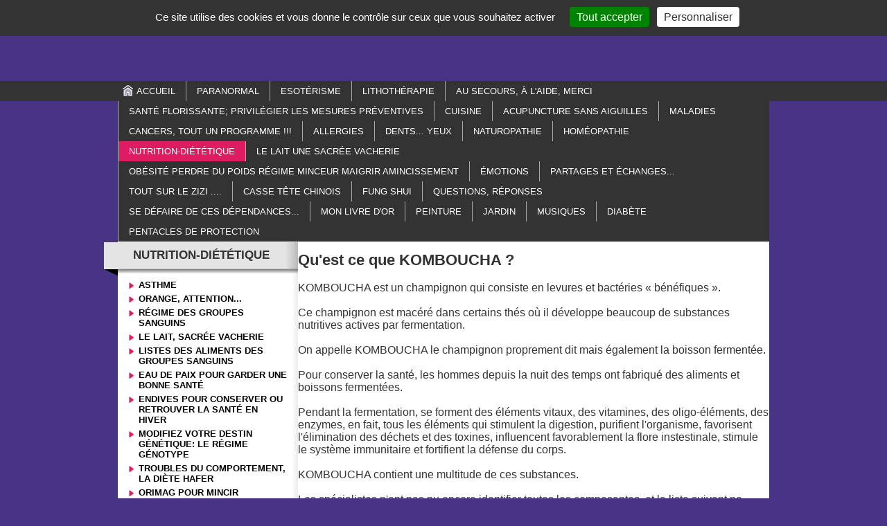

--- FILE ---
content_type: text/html; charset=utf-8
request_url: http://ettolrubi.meabilis.fr/nutrition-dietetique/kumbucha-secret-de-longevite.html
body_size: 38718
content:
<!DOCTYPE html>
<html lang="fr-FR">
  <head>
    <meta charset="UTF-8" />
    <title>Kumbucha, secret de longévité</title>
    <meta name="robots" content="index, follow, all" />
    <meta name="description" content="" />
    <meta name="keywords" content="" />
    <script src="//meacdn.net/tarteaucitron/tarteaucitron.min.js"></script>
    <script>tarteaucitron.init({"orientation":"top","showIcon":false,"removeCredit":true,"DenyAllCta":false,"showDetailsOnClick":false,"alwaysNeedConsent":true});</script>
    <link rel="stylesheet" href="/mbCore/css/reset.css"/>
    <link rel="stylesheet" href="/mbThemes/ruban_rose/css/style,191202205751.css"/>
    <link rel="stylesheet" href="/mbCore/css/style,r5215.css"/> <!--[if lt IE 9]>
  <script src="http://html5shiv.googlecode.com/svn/trunk/html5.js"></script>
<![endif]-->
    <script>document.documentElement.className += ' js';</script>
    <link rel="alternate" type="application/rss+xml" title="Flux RSS du site" href="/index.rss" />
    <link rel="alternate" type="application/rss+xml" title="Nutrition-diététique" href="/nutrition-dietetique/index.rss" />
  </head>
  <body>
    <div class="mbAdsense">
      <script>google_ad_client = "pub-4109579333777761";google_ad_slot = "1403673038";google_ad_width = 728;google_ad_height = 90;</script>
      <script src="http://pagead2.googlesyndication.com/pagead/show_ads.js"></script>
    </div>
    <div id="bodyContent">
      <div id="containerBlock">
        <div id="container">
          <div id="header">
            <div id="navMainBlock">
              <ul id="navMain" class="sf">
                <li class="home "><a href="/">accueil</a></li>
                <li><a href="/paranormal/">Paranormal</a>
                <ul>
                  <li><a href="/paranormal/message-555.html">Message 555</a></li>
                  <li><a href="/paranormal/racine-du-saint-esprit.html">Racine du Saint Esprit</a></li>
                  <li><a href="/paranormal/vivre-sans-manger-et-boire.html">Vivre sans manger et boire</a></li>
                  <li><a href="/paranormal/444-message-de-mes-anges.html">444, message de mes Anges</a></li>
                  <li><a href="/paranormal/voir-plusieurs-fois-le-meme-nombre-forme-de-chiffres-identiques/">Voir plusieurs fois le même nombre formé de chiffres identiques ???</a></li>
                  <li><a href="/paranormal/voir-plusieurs-fois-les-memes-combinaisons-de-chiffres/">Voir plusieurs fois les mêmes combinaisons de chiffres ???</a></li>
                  <li><a href="/paranormal/11-11-message-de-mes-anges.html">11:11, message de mes Anges</a></li>
                  <li><a href="/paranormal/nutrition-ces-esprits-qui-entrent-dans-les-animaux.html">NUTRITION, ces esprits qui entrent dans les animaux…</a></li>
                  <li><a href="/paranormal/12-12-message-de-mes-anges.html">12:12 message de mes Anges</a></li>
                  <li><a href="/paranormal/dossier-special-entites.html">Dossier spécial "entités"</a></li>
                  <li><a href="/paranormal/dossier-special-entites-les-ames-desincarnees.html">Dossier spécial "entités" les âmes désincarnées</a></li>
                  <li><a href="/paranormal/dossier-special-entites-fantomes-possessions-ou-affabulation.html">Dossier spécial "entités" fantômes, possessions ou affabulation </a></li>
                  <li><a href="/paranormal/dossier-special-entites-creation-des-ames-et-reflexions-sur-la-reincarnation.html">Dossier spécial "entités" création des âmes... ? et réflexions sur la réincarnation</a></li>
                  <li><a href="/paranormal/dossier-special-entites-quelques-precisions-complementaires.html">Dossier spécial "entités" quelques précisions complémentaires...</a></li>
                  <li><a href="/paranormal/complement-au-dossier-entites.html">Complément au dossier "entités"</a></li>
                  <li><a href="/paranormal/dernier-complement-au-dossier-entites.html">Dernier complément au dossier "entités"</a></li>
                  <li><a href="/paranormal/21-symptomes-de-l-eveil-spirituel.html">21 symptômes de l'Eveil Spirituel </a></li>
                  <li><a href="/paranormal/777.html">777...... ??????</a></li>
                  <li><a href="/paranormal/ne-pas-faire-entrer-la-mort-chez-soi.html">ne pas faire entrer la mort chez soi</a></li>
                  <li><a href="/paranormal/42-42-message-de-mes-anges.html">42 42...MESSAGE DE MES ANGES</a></li>
                  <li><a href="/paranormal/messages-de-ces-anges.html">MESSAGES DE CES ANGES</a></li>
                  <li><a href="/paranormal/nettoyer-une-memoire-karmique-en-10-min.html">nettoyer une mémoire karmique en 10 min.</a></li>
                  <li><a href="/paranormal/prieres-de-degagement-nettoyage-des-corps.html">prières de dégagement, nettoyage des corps</a></li>
                </ul>
                </li>
                <li><a href="/esoterisme/">esotérisme</a>
                <ul>
                  <li><a href="/esoterisme/liens.html">Liens</a></li>
                  <li><a href="/esoterisme/orgonites.html">Orgonites</a></li>
                  <li><a href="/esoterisme/triskel.html">TRISKEL</a></li>
                  <li><a href="/esoterisme/arbre.html">Arbre</a></li>
                  <li><a href="/esoterisme/losange-rituel-de-reussite.html">Losange, rituel de réussite</a></li>
                  <li><a href="/esoterisme/invocation-majeure-sous-le-matelas.html">Invocation majeure sous le matelas...</a></li>
                  <li><a href="/esoterisme/bouteille-champenoise-geobiologie.html">bouteille champenoise, géobiologie</a></li>
                  <li><a href="/esoterisme/ondes-curatives-qu-il-suffit-de-capter.html">ONDES CURATIVES qu'il suffit de capter...</a></li>
                  <li><a href="/esoterisme/pour-retrouver-sa-chance/">POUR RETROUVER SA CHANCE</a></li>
                  <li><a href="/esoterisme/fer-a-cheval-porte-bonheur.html">Fer à cheval, porte-bonheur</a></li>
                  <li><a href="/esoterisme/pour-demander-de-l-aide-de-son-ange-gardien.html">POUR DEMANDER DE L’AIDE DE SON ANGE GARDIEN</a></li>
                  <li><a href="/esoterisme/eau-diamant.html">EAU DIAMANT</a></li>
                  <li><a href="/esoterisme/oracles-de-jehudiel.html">Oracles de Jéhudiel</a></li>
                  <li><a href="/esoterisme/verseau-horoscope-2012.html">Verseau horoscope 2012</a></li>
                  <li><a href="/esoterisme/cancer-horoscope-2012.html">CANCER HOROSCOPE 2012</a></li>
                  <li><a href="/esoterisme/puissance-de-la-flamme-violette.html">puissance de la flamme violette</a></li>
                  <li><a href="/esoterisme/fer-a-cheval-porte-bonheur-guerison.html">Fer à cheval, porte-bonheur, guérison....</a></li>
                  <li><a href="/esoterisme/anneau-de-vie.html">ANNEAU DE VIE</a></li>
                  <li><a href="/esoterisme/croix-d-ankh.html">Croix d'Ankh</a></li>
                  <li><a href="/esoterisme/talisman-universel.html">TALISMAN UNIVERSEL</a></li>
                  <li><a href="/esoterisme/reequilibrer-1-piece-d-habitation-perturbee.html">Rééquilibrer 1 pièce d'habitation perturbée</a></li>
                  <li><a href="/esoterisme/du-mal-a-trouver-1-place-pour-vous-garer-osez-demander-a-votre-ange-gardien-vous-serez-entendu.html">Du mal à trouver 1 place pour vous garer, osez demander à votre Ange Gardien, vous serez entendu !!!</a></li>
                  <li><a href="/esoterisme/amethyste-et-triskel-1-mariage-fantastique.html">Améthyste et triskel, 1 mariage fantastique</a></li>
                  <li><a href="/esoterisme/pour-aider-autrui-par-la-guerison-angelique.html">Pour aider autrui par la guérison angélique</a></li>
                  <li><a href="/esoterisme/maitrise-de-soi-dans-l-amour-inconditionnel.html">Maîtrise de soi dans l'Amour inconditionnel</a></li>
                  <li><a href="/esoterisme/comment-profiter-des-bienfaits-de-la-melatonine-par-le-bais-d-une-onde-forme.html">Comment profiter des bienfaits de la mélatonine par le bais d'une onde forme ? </a></li>
                  <li><a href="/esoterisme/scarabee-protection-magique.html">Scarabée, protection magique </a></li>
                  <li><a href="/esoterisme/meditation-aspects-de-la-gayatri.html">Méditation, aspects de la GAYATRI</a></li>
                  <li><a href="/esoterisme/entites-priere-de-degagement.html">Entités, prière de dégagement</a></li>
                  <li><a href="/esoterisme/recevoir-les-vibrations-de-l-energie-christique.html">Recevoir les vibrations de l’énergie christique</a></li>
                  <li><a href="/esoterisme/connection-aux-4-elements-de-la-nature.html">Connection aux 4 éléments de la nature</a></li>
                  <li><a href="/esoterisme/la-nourriture-et-l-ascension.html">La nourriture et l'Ascension </a></li>
                  <li><a href="/esoterisme/emmanuel-dagher-revisions-energetiques-de-juillet-2013.html">Emmanuel Dagher, révisions énergétiques de Juillet 2013</a></li>
                  <li><a href="/esoterisme/renoncer-au-v-u-de-pauvrete.html">Renoncer au vœu de pauvreté</a></li>
                  <li><a href="/esoterisme/le-cycle-des-lunaisons-en-image.html">Le cycle des lunaisons en image</a></li>
                  <li><a href="/esoterisme/protocole-quantique-pour-produire-de-l-eau-diamant.html">Protocole quantique pour produire de L'EAU DIAMANT </a></li>
                  <li><a href="/esoterisme/triple-decagone-pour-purifier-1-objet.html">Triple décagone pour purifier 1 objet</a></li>
                  <li><a href="/esoterisme/aliments-qui-empechent-l-evolution-spirituelle.html">Aliments qui empêchent l'évolution spirituelle</a></li>
                  <li><a href="/esoterisme/pour-atteindre-la-paix-interieure.html">Pour atteindre la paix intérieure</a></li>
                  <li><a href="/esoterisme/n-avoir-que-le-mot-dieu-dans-la-bouche-ne-suffit-pas.html">N'avoir que le mot Dieu dans la bouche ne suffit pas</a></li>
                  <li><a href="/esoterisme/sante-florissante-pentacle-d-ange-raphael.html">Santé florissante, pentacle d'Ange Raphaël</a></li>
                  <li><a href="/esoterisme/comment-elever-son-taux-vibratoire.html">Comment élever son taux vibratoire ?</a></li>
                  <li><a href="/esoterisme/la-magie-des-plumes-signification.html">la magie des plumes, signification...</a></li>
                  <li><a href="/esoterisme/pour-ne-plus-jamais-connaitre-la-pauvrete.html">Pour ne plus jamais connaître la pauvreté</a></li>
                  <li><a href="/esoterisme/couple-spirituel.html">COUPLE SPIRITUEL</a></li>
                  <li><a href="/esoterisme/cercle-concentrique-efficace-pour-se-donner-un-coup-de-fouet.html">Cercle concentrique efficace pour se donner un coup de fouet </a></li>
                  <li><a href="/esoterisme/remede-spirituel-par-le-sel.html">Remède spirituel par le sel</a></li>
                </ul>
                </li>
                <li><a href="/lithotherapie/">lithothérapie</a>
                <ul>
                  <li><a href="/lithotherapie/shiva-lingam.html">Shiva Lingam</a></li>
                  <li><a href="/lithotherapie/purification-et-rechargement/">purification et rechargement</a></li>
                  <li><a href="/lithotherapie/youngite.html">youngite</a></li>
                  <li><a href="/lithotherapie/tourmaline-noire.html">TOURMALINE NOIRE</a></li>
                  <li><a href="/lithotherapie/aventurine.html">Aventurine</a></li>
                  <li><a href="/lithotherapie/obsidiennes.html">Obsidiennes</a></li>
                  <li><a href="/lithotherapie/shungite.html">Shungite</a></li>
                  <li><a href="/lithotherapie/alexandrite.html">Alexandrite</a></li>
                  <li><a href="/lithotherapie/crane.html">Crâne</a></li>
                  <li><a href="/lithotherapie/zircon.html">Zircon</a></li>
                  <li><a href="/lithotherapie/la-mort-est-un-passage.html">La mort est un passage...</a></li>
                  <li><a href="/lithotherapie/turquoise-pierre-magique.html">Turquoise, pierre magique</a></li>
                  <li><a href="/lithotherapie/la-bave-du-crapaud-n-atteint-pas-la-blanche-colombe-dans-son-vol.html">la bave du crapaud n’atteint pas la blanche colombe dans son vol</a></li>
                  <li><a href="/lithotherapie/plus-de-divorces-ruptures-sentimentales-dans-le-monde.html">Plus de divorces, ruptures sentimentales dans le Monde</a></li>
                  <li><a href="/lithotherapie/peridot.html">Péridot</a></li>
                  <li><a href="/lithotherapie/protection-rayonnements-electromagnetiques.html">protection rayonnements électromagnétiques </a></li>
                  <li><a href="/lithotherapie/quartz-aqua-aura.html">Quartz AQUA AURA</a></li>
                  <li><a href="/lithotherapie/geode-geante-wouah.html">Géode géante, wouah !!!</a></li>
                  <li><a href="/lithotherapie/corail-bleu-contre-la-magie-noire.html">CORAIL BLEU CONTRE LA MAGIE NOIRE</a></li>
                  <li><a href="/lithotherapie/allergies-diabete-serpentine-oeil-d-argent.html">ALLERGIES, DIABETE...SERPENTINE OEIL D ARGENT</a></li>
                  <li><a href="/lithotherapie/cure-de-jouvence-tourmaline-verte.html">CURE DE JOUVENCE, TOURMALINE VERTE</a></li>
                  <li><a href="/lithotherapie/eudialyte-pour-surmonter-1-deuil.html">EUDIALYTE, pour surmonter 1 deuil</a></li>
                  <li><a href="/lithotherapie/nuummite-harmonisation-du-systeme-nerveux.html">NUUMMITE harmonisation du système nerveux</a></li>
                  <li><a href="/lithotherapie/problemes-de-cheveux-ongles-peau.html">Problèmes de cheveux, ongles, peau....</a></li>
                  <li><a href="/lithotherapie/agate-blanche-un-rayon-de-lumiere-dans-notre-existence.html">Agate blanche, un rayon de Lumière dans notre existence</a></li>
                  <li><a href="/lithotherapie/silicium.html">SILICIUM</a></li>
                  <li><a href="/lithotherapie/porphyre-imperial-longevite-prosperite-protection.html">Porphyre Impérial, longévité, prospérité, protection…</a></li>
                  <li><a href="/lithotherapie/pierre-de-gaia-auto-guerison-blessures-emotionnelles-traumatismes-anciens.html">Pierre de Gaïa, auto guérison, blessures émotionnelles, traumatismes anciens</a></li>
                  <li><a href="/lithotherapie/blocages-emotionnels-quartz-aura-tanzine.html">Blocages émotionnels, quartz aura tanzine</a></li>
                  <li><a href="/lithotherapie/moment-de-stress-intense-detresse-emotionnelle-l-auralite-23.html">Moment de stress intense, détresse émotionnelle… l’AURALITE 23</a></li>
                  <li><a href="/lithotherapie/azurite-malachite-pour-faire-cesser-le-bavardage-mental.html">AZURITE MALACHITE pour faire cesser le bavardage mental</a></li>
                  <li><a href="/lithotherapie/la-sphalerite-pour-le-bonheur-des-etudiants.html">La sphalerite pour le bonheur des étudiants</a></li>
                  <li><a href="/lithotherapie/cheveux-de-venus.html">Cheveux de Vénus</a></li>
                  <li><a href="/lithotherapie/apatite-cancer-hyperactivite-autisme.html">APATITE, CANCER, hyperactivité, autisme…. </a></li>
                  <li><a href="/lithotherapie/spinelle-protection-la-plus-puissante.html">Spinelle, protection la plus puissante </a></li>
                  <li><a href="/lithotherapie/dommages-chromosomiques-chiastolite.html">Dommages chromosomiques, CHIASTOLITE</a></li>
                  <li><a href="/lithotherapie/obsidienne-mentogochol.html">Obsidienne mentogochol</a></li>
                  <li><a href="/lithotherapie/sugilite.html">Sugilite </a></li>
                  <li><a href="/lithotherapie/wand-cristaux-de-massage.html">wand cristaux de massage </a></li>
                  <li><a href="/lithotherapie/howlite-teintee-fausse-turquoise.html">HOWLITE teintée, fausse turquoise</a></li>
                  <li><a href="/lithotherapie/cristal-cactus-quartz-esprit-d-amethyste-jumeaux-tantriques.html">Cristal cactus "QUARTZ ESPRIT" d'AMETHYSTE jumeaux tantriques</a></li>
                  <li><a href="/lithotherapie/lacher-prise-scolecite.html">Lâcher prise, SCOLECITE</a></li>
                  <li><a href="/lithotherapie/qui-possede-une-larme-d-apache-ne-pleurera-plus-jamais.html">Qui possède une larme d'apache ne pleurera plus jamais ! </a></li>
                  <li><a href="/lithotherapie/staurotide-la-fee-des-fumeurs.html">Staurotide, la fée des fumeurs</a></li>
                  <li><a href="/lithotherapie/equilibrer-harmoniser-et-recharger-les-chakras.html">équilibrer, harmoniser et recharger les chakras</a></li>
                  <li><a href="/lithotherapie/pierres-contre-les-addictions.html">Pierres contre les addictions</a></li>
                </ul>
                </li>
                <li><a href="/au-secours-a-l-aide-merci/">Au secours, à l'aide, merci</a>
                <ul>
                  <li><a href="/au-secours-a-l-aide-merci/je-me-leve-aujourd-hui.html">Je me lève aujourd'hui</a></li>
                  <li><a href="/au-secours-a-l-aide-merci/en-ces-temps-tres-durs-que-nous-vivons.html">En ces temps très durs que nous vivons</a></li>
                  <li><a href="/au-secours-a-l-aide-merci/maillot-jaune-du-petit-velo/">Maillot jaune du petit vélo</a></li>
                  <li><a href="/au-secours-a-l-aide-merci/il-le-sauve-de-toutes-ses-detresses.html">Il le sauve de toutes ses détresses</a></li>
                  <li><a href="/au-secours-a-l-aide-merci/faire-venir-a-soi-des-bienfaits-extraordinaires.html">Faire venir à soi des bienfaits extraordinaires</a></li>
                  <li><a href="/au-secours-a-l-aide-merci/a-reciter-avant-1-entretien-examen-affaire-de-justice-etc.html">à réciter avant 1 entretien, examen, affaire de justice etc</a></li>
                  <li><a href="/au-secours-a-l-aide-merci/que-mon-cri-parvienne-jusqu-a-toi.html">Que mon cri parvienne jusqu'à Toi</a></li>
                  <li><a href="/au-secours-a-l-aide-merci/souffrance-physique-quel-confort.html">souffrance physique, quel confort...</a></li>
                  <li><a href="/au-secours-a-l-aide-merci/luttes-harassantes-avec-le-mal.html">Luttes harassantes avec le mal</a></li>
                  <li><a href="/au-secours-a-l-aide-merci/agis-vite-en-ma-faveur.html">agis vite en ma faveur !</a></li>
                  <li><a href="/au-secours-a-l-aide-merci/pour-conserver-la-chance.html">Pour conserver la chance</a></li>
                  <li><a href="/au-secours-a-l-aide-merci/plus-de-divorces-ruptures-sentimentales-dans-le-monde.html">Plus de divorces, ruptures sentimentales dans le Monde</a></li>
                  <li><a href="/au-secours-a-l-aide-merci/serment-d-hippocrate.html">Serment d'Hippocrate</a></li>
                  <li><a href="/au-secours-a-l-aide-merci/pour-trouver-1-emploi.html">Pour trouver 1 emploi</a></li>
                  <li><a href="/au-secours-a-l-aide-merci/quand-on-aide-ca-vous-revient-toujours.html">Quand on aide, ça vous revient toujours</a></li>
                  <li><a href="/au-secours-a-l-aide-merci/allez-vous-stupidement-accuser-dieu.html">Allez-vous stupidement accuser DIEU ?</a></li>
                  <li><a href="/au-secours-a-l-aide-merci/machine-a-souhaits-attirer-l-amour-l-argent-trouver-1-emploi-etc.html">Machine à souhaits, attirer l'amour, l'argent, trouver 1 emploi etc</a></li>
                  <li><a href="/au-secours-a-l-aide-merci/dieu-a-passe-ma-commande-merci-seigneur.html">DIEU a passé ma commande, merci SEIGNEUR</a></li>
                  <li><a href="/au-secours-a-l-aide-merci/attirer-l-homme-de-ces-voeux-apres-2-echecs.html">Attirer l'homme de ces voeux après 2 échecs</a></li>
                  <li><a href="/au-secours-a-l-aide-merci/adoption-il-en-fait-une-mere-joyeuse.html">Adoption, Il en fait une mère joyeuse...</a></li>
                  <li><a href="/au-secours-a-l-aide-merci/hymne-a-la-bonte-de-dieu-dieu-est-amour.html">Hymne à la bonté de Dieu, DIEU EST AMOUR</a></li>
                  <li><a href="/au-secours-a-l-aide-merci/priere-quotidienne-7-prieres-du-bouclier-de-lumiere.html">Prière quotidienne, 7 prières du bouclier de lumière</a></li>
                  <li><a href="/au-secours-a-l-aide-merci/sang-precieux-de-jesus-pour-la-guerison.html">Sang Précieux de Jésus pour la guérison....</a></li>
                  <li><a href="/au-secours-a-l-aide-merci/efficacite-de-la-priere-demandez-et-l-on-vous-donnera.html">Efficacité de la prière, demandez et l’on vous donnera…</a></li>
                  <li><a href="/au-secours-a-l-aide-merci/pour-developper-un-don-cache/">Pour développer un « don caché »</a></li>
                  <li><a href="/au-secours-a-l-aide-merci/novembre-mois-vibratoire-d-archange-nikael.html">Novembre, mois vibratoire d'Archange NIKAEL</a></li>
                  <li><a href="/au-secours-a-l-aide-merci/lutter-contre-le-mal.html">Lutter contre le mal...</a></li>
                  <li><a href="/au-secours-a-l-aide-merci/puissante-priere-a-faire-le-matin.html">Puissante prière à faire le matin</a></li>
                  <li><a href="/au-secours-a-l-aide-merci/gabriel-messager-de-dieu-l-ange-de-la-paix.html">Gabriel, Messager de DIEU, l'Ange de la paix </a></li>
                  <li><a href="/au-secours-a-l-aide-merci/ne-jamais-connaitre-la-pauvrete.html">Ne jamais connaître la pauvreté</a></li>
                  <li><a href="/au-secours-a-l-aide-merci/purification-du-corps-et-de-l-esprit.html">Purification du corps et de l'esprit</a></li>
                  <li><a href="/au-secours-a-l-aide-merci/ca-ne-va-pas-je-ne-m-en-sors-pas.html">ça ne va pas, je ne m'en sors pas</a></li>
                  <li><a href="/au-secours-a-l-aide-merci/moi-apres-une-seance-de-prieres.html">Moi après une séance de prières </a></li>
                  <li><a href="/au-secours-a-l-aide-merci/les-150-psaumes-de-la-bible.html">Les 150 psaumes de la bible</a></li>
                </ul>
                </li>
                <li><a href="/sante-florissante-privilegier-les-mesures-preventives/">Santé florissante; privilégier les mesures préventives</a>
                <ul>
                  <li><a href="/sante-florissante-privilegier-les-mesures-preventives/foie-test-hepatique-gratuit.html">FOIE, TEST HEPATIQUE GRATUIT</a></li>
                  <li><a href="/sante-florissante-privilegier-les-mesures-preventives/le-rire-a-consommer-sans-moderation.html">Le rire, à consommer sans modération</a></li>
                  <li><a href="/sante-florissante-privilegier-les-mesures-preventives/regeneration-longevite-cellulaire.html">Régénération, longévité cellulaire</a></li>
                  <li><a href="/sante-florissante-privilegier-les-mesures-preventives/melatonine-proprietes-antioxydantes.html">Mélatonine, propriétés antioxydantes</a></li>
                  <li><a href="/sante-florissante-privilegier-les-mesures-preventives/comment-profiter-des-bienfaits-de-la-melatonine-par-le-bais-d-une-onde-forme.html">Comment profiter des bienfaits de la mélatonine par le bais d'une onde forme ?</a></li>
                  <li><a href="/sante-florissante-privilegier-les-mesures-preventives/le-miracle-de-la-graine-germee.html">Le miracle de la graine germée</a></li>
                  <li><a href="/sante-florissante-privilegier-les-mesures-preventives/bienfaits-des-energies-intimes.html">Bienfaits des énergies intimes</a></li>
                  <li><a href="/sante-florissante-privilegier-les-mesures-preventives/5-saveurs-5-couleurs-dans-votre-assiette.html">5 saveurs, 5 couleurs dans votre assiette</a></li>
                  <li><a href="/sante-florissante-privilegier-les-mesures-preventives/un-merveilleux-point-d-acupression.html">Un merveilleux point d’acupression</a></li>
                  <li><a href="/sante-florissante-privilegier-les-mesures-preventives/exces-de-vitamine-e-augmentation-de-la-mortalite.html">Excès de vitamine E, augmentation de la mortalité</a></li>
                  <li><a href="/sante-florissante-privilegier-les-mesures-preventives/nos-enfants-avalent-128-residus-chimiques-par-jour.html">Nos enfants avalent 128 résidus chimiques par jour !</a></li>
                  <li><a href="/sante-florissante-privilegier-les-mesures-preventives/le-secret-de-beaute-de-cleopatre.html">Le secret de beauté de Cléopâtre ?</a></li>
                  <li><a href="/sante-florissante-privilegier-les-mesures-preventives/2-feuilles-de-gotu-kola-par-jour-eloignent-la-vieillesse.html">2 feuilles de gotu kola par jour éloignent la vieillesse</a></li>
                  <li><a href="/sante-florissante-privilegier-les-mesures-preventives/gandhi-feru-de-techniques-de-purifications.html">Gandhi, féru de techniques de purifications</a></li>
                  <li><a href="/sante-florissante-privilegier-les-mesures-preventives/cure-de-jus-de-citron.html">Cure de jus de citron</a></li>
                  <li><a href="/sante-florissante-privilegier-les-mesures-preventives/chauffer-du-lait-au-four-a-micro-ondes-consequences.html">Chauffer du lait au four à micro-ondes, conséquences </a></li>
                  <li><a href="/sante-florissante-privilegier-les-mesures-preventives/prevention-de-l-osteoporose.html">Prévention de l'ostéoporose</a></li>
                  <li><a href="/sante-florissante-privilegier-les-mesures-preventives/cocacola-etude-de-l-institut-pasteur.html">COCACOLA, étude de l'Institut Pasteur</a></li>
                  <li><a href="/sante-florissante-privilegier-les-mesures-preventives/cholesterol-la-pilule-miracle.html">Cholestérol, la pilule miracle ???</a></li>
                  <li><a href="/sante-florissante-privilegier-les-mesures-preventives/epuration-sanguine-nettoyer-le-sang-de-l-exces-de-cholesterol.html">Epuration sanguine : ''nettoyer'' le sang de l'excès de cholestérol</a></li>
                  <li><a href="/sante-florissante-privilegier-les-mesures-preventives/les-8-modes-d-action-des-elixirs-de-cristaux.html">Les 8 modes d’action des élixirs de cristaux</a></li>
                  <li><a href="/sante-florissante-privilegier-les-mesures-preventives/hypertension-betterave-crue.html">Hypertension, betterave crue</a></li>
                  <li><a href="/sante-florissante-privilegier-les-mesures-preventives/exces-de-jus-de-legumes-et-fruits.html">Excès de jus de légumes et fruits</a></li>
                  <li><a href="/sante-florissante-privilegier-les-mesures-preventives/pourquoi-les-cheveux-deviennent-ils-gris.html">Pourquoi les cheveux deviennent-ils gris ?</a></li>
                  <li><a href="/sante-florissante-privilegier-les-mesures-preventives/incroyables-confidences-d-un-vaccinologue.html">Incroyables confidences d'un vaccinologue</a></li>
                  <li><a href="/sante-florissante-privilegier-les-mesures-preventives/herbe-de-l-immortalite-le-gingembre-bleu/">« herbe de l'immortalité » le gingembre bleu</a></li>
                  <li><a href="/sante-florissante-privilegier-les-mesures-preventives/pour-les-recalcitrants-au-gout-amer-du-chlorure-de-magnesium-le-chlorumagene.html">Pour les récalcitrants au goût amer du chlorure de magnésium, le chlorumagène</a></li>
                  <li><a href="/sante-florissante-privilegier-les-mesures-preventives/400-medicaments-cancerigenes-dont-la-biafine-et-le-rhinathiol.html">400 MEDICAMENTS CANCERIGENES, DONT LA BIAFINE ET LE RHINATHIOL ? </a></li>
                  <li><a href="/sante-florissante-privilegier-les-mesures-preventives/dangerosite-des-ondes-wifi-experience.html">Dangerosité des ondes Wifi, expérience...</a></li>
                  <li><a href="/sante-florissante-privilegier-les-mesures-preventives/se-debarrasser-des-metaux-lourds-alternative-peu-couteuse.html">Se débarrasser des métaux lourds, alternative peu coûteuse</a></li>
                  <li><a href="/sante-florissante-privilegier-les-mesures-preventives/degradation-de-la-peau-capillaires-taches-de-pigmentation-soin-anti-age-innovant.html">Dégradation de la peau, capillaires, taches de pigmentation…Soin anti-âge innovant</a></li>
                  <li><a href="/sante-florissante-privilegier-les-mesures-preventives/la-consommation-du-porc-peut-etre-la-cause-de-pas-moins-de-70-types-de-maladies.html">La consommation du porc peut être la cause de pas moins de 70 types de maladies</a></li>
                  <li><a href="/sante-florissante-privilegier-les-mesures-preventives/danger-de-la-climatisation-dans-une-voiture-fermee.html">Danger de la climatisation dans une voiture fermée</a></li>
                  <li><a href="/sante-florissante-privilegier-les-mesures-preventives/tasse-vortex-magnetique-un-tourbillon-de-sante.html">Tasse vortex magnétique, un tourbillon de santé</a></li>
                  <li><a href="/sante-florissante-privilegier-les-mesures-preventives/un-oignon-sur-la-table-de-nuit.html">UN OIGNON SUR LA TABLE DE NUIT ???</a></li>
                  <li><a href="/sante-florissante-privilegier-les-mesures-preventives/la-mort-commence-dans-le-colon.html">La mort commence dans le côlon </a></li>
                  <li><a href="/sante-florissante-privilegier-les-mesures-preventives/probiotiques-et-prebiotiques.html">probiotiques et prébiotiques</a></li>
                  <li><a href="/sante-florissante-privilegier-les-mesures-preventives/maladie-blocage-d-energie.html">Maladie, blocage d’énergie…</a></li>
                  <li><a href="/sante-florissante-privilegier-les-mesures-preventives/nouilles-precuites-cire-d-emballage.html">Nouilles précuites, cire d’emballage…</a></li>
                  <li><a href="/sante-florissante-privilegier-les-mesures-preventives/l-importance-de-la-cuisson-des-aliments.html">L'importance de la cuisson des aliments</a></li>
                  <li><a href="/sante-florissante-privilegier-les-mesures-preventives/anti-grippe-sans-vaccination/">ANTI-GRIPPE SANS VACCINATION</a></li>
                  <li><a href="/sante-florissante-privilegier-les-mesures-preventives/relations-sexuelles-actions-benefiques-sur-votre-sante.html">Relations sexuelles, actions bénéfiques sur votre santé</a></li>
                  <li><a href="/sante-florissante-privilegier-les-mesures-preventives/combinaisons-alimentaires.html">Combinaisons alimentaires</a></li>
                  <li><a href="/sante-florissante-privilegier-les-mesures-preventives/anti-age-les-bienfaits-des-bourgeons-de-sequoia-gigantea.html">Anti-âge, les bienfaits des bourgeons de sequoia gigantea</a></li>
                  <li><a href="/sante-florissante-privilegier-les-mesures-preventives/aliments-anti-inflammatoires-et-pro-inflammatoires.html">Aliments anti-inflammatoires et pro-inflammatoires</a></li>
                  <li><a href="/sante-florissante-privilegier-les-mesures-preventives/romarin-protection-des-rayonnements-du-telephone-portable.html">ROMARIN, protection des rayonnements du téléphone portable</a></li>
                  <li><a href="/sante-florissante-privilegier-les-mesures-preventives/boire-de-l-eau-quelle-quantite.html">Boire de l'eau, quelle quantité ?</a></li>
                  <li><a href="/sante-florissante-privilegier-les-mesures-preventives/recevoir-des-calins-quotidiennement.html">Recevoir des câlins quotidiennement</a></li>
                  <li><a href="/sante-florissante-privilegier-les-mesures-preventives/l-osteopathie-pour-les-bebes.html">L'ostéopathie pour les bébés</a></li>
                  <li><a href="/sante-florissante-privilegier-les-mesures-preventives/vaccins-pour-ou-contre.html">VACCINS...POUR OU CONTRE</a></li>
                  <li><a href="/sante-florissante-privilegier-les-mesures-preventives/l-epigenetique-transforme-votre-vie.html">l'épigénétique transforme votre vie</a></li>
                  <li><a href="/sante-florissante-privilegier-les-mesures-preventives/sieste-combien-de-temps.html">SIESTE... COMBIEN DE TEMPS ?</a></li>
                </ul>
                </li>
                <li><a href="/cuisine/">cuisine</a>
                <ul>
                  <li><a href="/cuisine/ma-tambouille/">ma tambouille</a></li>
                  <li><a href="/cuisine/du-sel-dans-mes-confitures/">du sel dans mes confitures</a></li>
                  <li><a href="/cuisine/pain-de-boeuf-a-l-anchois.html">pain de boeuf à l'anchois</a></li>
                  <li><a href="/cuisine/mon-wok-1-histoire-d-amour-qui-dure.html">Mon WOK 1 histoire d'Amour qui dure...</a></li>
                  <li><a href="/cuisine/pot-au-feu-1-pour-chaque-groupe-sanguin.html">Pot au feu, 1 pour chaque groupe sanguin</a></li>
                  <li><a href="/cuisine/tarte-au-boudin-noir-et-confiture-d-oignon.html">Tarte au boudin noir et confiture d'oignon</a></li>
                  <li><a href="/cuisine/1-idee-qui-germe/">1 idée qui germe....</a></li>
                  <li><a href="/cuisine/soupe-a-l-ivrogne.html">Soupe à l'ivrogne</a></li>
                  <li><a href="/cuisine/cuisinez-la-violette.html">Cuisinez la violette</a></li>
                  <li><a href="/cuisine/pourquoi-cuisiner-avec-du-curcuma.html">Pourquoi cuisiner avec du curcuma ?</a></li>
                  <li><a href="/cuisine/endives-dietetique-chinoise.html">Endives, diététique chinoise</a></li>
                  <li><a href="/cuisine/frites-de-celeri-rave.html">Frites de céleri rave</a></li>
                  <li><a href="/cuisine/clafoutis-sans-gluten-et-lactose.html">Clafoutis sans gluten et lactose</a></li>
                  <li><a href="/cuisine/salade-de-courgette-nouille-chinoise-avocat-pamplemousse-et-maquereau-fume.html">Salade de courgette, nouille chinoise, avocat, pamplemousse et maquereau fumé</a></li>
                  <li><a href="/cuisine/tilapia-enveloppe-dans-1-feuille-de-bananier-cuit-a-la-vapeur.html">TILAPIA enveloppé dans 1 feuille de bananier cuit à la vapeur</a></li>
                  <li><a href="/cuisine/gateau-a-la-creme-de-marron-sans-gluten-et-lactose.html">Gâteau à la crème de marron sans gluten et lactose</a></li>
                  <li><a href="/cuisine/pourquoi-ma-sauce-pour-accompagner-les-nems-est-elle-si-gouteuse.html">Pourquoi ma sauce pour accompagner les nems est-elle si goûteuse ?</a></li>
                  <li><a href="/cuisine/galettes-de-riz-fourre-tout.html">Galettes de riz « fourre-tout »</a></li>
                  <li><a href="/cuisine/gateau-aux-noix-cannelle-et-pommes-sans-gluten-et-lactose.html">Gâteau aux noix, cannelle et pommes (sans gluten et lactose)</a></li>
                  <li><a href="/cuisine/spaghettis-de-legumes-crus.html">Spaghettis de légumes crus</a></li>
                  <li><a href="/cuisine/chutney-aux-fleurs-de-pissenlit.html">Chutney aux fleurs de pissenlit</a></li>
                  <li><a href="/cuisine/salade-de-radis-seche-coreenne.html">Salade de radis séché coréenne</a></li>
                  <li><a href="/cuisine/sauce-aigre-douce-chinoise.html">Sauce aigre douce chinoise</a></li>
                  <li><a href="/cuisine/nems-a-la-consoude.html">Nems à la consoude</a></li>
                  <li><a href="/cuisine/mangue-a-la-thailandaise.html">Mangue à la thaïlandaise</a></li>
                  <li><a href="/cuisine/filets-de-sardines-frites.html">Filets de sardines frites</a></li>
                  <li><a href="/cuisine/le-nem-chua-du-porc-fermente-de-la-cuisine-vietnamienne.html">Le nem chua, du porc fermenté de la cuisine vietnamienne</a></li>
                  <li><a href="/cuisine/sandwich-au-chocolat-a-realiser-dans-1-gaufrier.html">Sandwich au chocolat, à réaliser dans 1 gaufrier</a></li>
                  <li><a href="/cuisine/pate-a-tarte-express-inratable-sans-gluten-et-lactose.html">Pâte à tarte express inratable SANS GLUTEN et LACTOSE</a></li>
                  <li><a href="/cuisine/spaghettis-de-navets-crus.html">Spaghettis de navets CRUS</a></li>
                  <li><a href="/cuisine/super-denoyauteur-cerises.html">SUPER dénoyauteur cerises</a></li>
                  <li><a href="/cuisine/escalope-de-poulet-panee-aux-cacahuetes.html">Escalope de poulet panée aux cacahuètes</a></li>
                  <li><a href="/cuisine/compotee-de-cerises-au-sumac.html">Compotée de cerises au SUMAC</a></li>
                  <li><a href="/cuisine/hummus-de-courgettes-hum.html">Hummus de courgettes, HUM…</a></li>
                  <li><a href="/cuisine/assiettes-de-crudites-roses.html">Assiettes de crudités roses</a></li>
                  <li><a href="/cuisine/brioche.html">BRIOCHE</a></li>
                  <li><a href="/cuisine/magnifiques-tacos-vegetaux.html">Magnifiques tacos végétaux</a></li>
                  <li><a href="/cuisine/bo-bun-maison.html">BO BUN MAISON... </a></li>
                  <li><a href="/cuisine/barres-energetiques-crues-sans-gluten.html">Barres énergétiques crues sans gluten </a></li>
                  <li><a href="/cuisine/confiture-crue.html">Confiture "CRUE"</a></li>
                  <li><a href="/cuisine/le-citron-entier-au-congelateur.html">Le citron entier au congélateur</a></li>
                  <li><a href="/cuisine/plantes-ajoutez-les-dans-votre-assiette.html">Plantes, ajoutez les dans votre assiette</a></li>
                  <li><a href="/cuisine/presenter-ses-glacons-de-facon-originale.html">présenter ses glaçons de façon originale </a></li>
                  <li><a href="/cuisine/caviar-de-graines-de-tournesol.html">CAVIAR DE GRAINES DE TOURNESOL </a></li>
                  <li><a href="/cuisine/poulet-a-l-ananas.html">Poulet à l'ananas</a></li>
                  <li><a href="/cuisine/confitures-sans-cuisson-et-sans-sucre.html">Confitures SANS CUISSON et SANS SUCRE</a></li>
                  <li><a href="/cuisine/crepes-a-deguster-nature.html">Crêpes à déguster NATURE </a></li>
                  <li><a href="/cuisine/clafoutis-de-potiron-au-curry.html">Clafoutis de potiron au curry </a></li>
                  <li><a href="/cuisine/potee-de-chou-frise-blanc-et-de-potiron.html">Potée de chou frisé blanc et de potiron </a></li>
                  <li><a href="/cuisine/delice-a-la-pate-de-dattes-sans-sucre-gluten-et-lactose.html">Délice à la pâte de dattes sans sucre, gluten et lactose</a></li>
                  <li><a href="/cuisine/chrysantheme-comestible.html">Chrysanthème comestible</a></li>
                  <li><a href="/cuisine/pain-sans-gluten-en-90-secondes.html">PAIN SANS GLUTEN EN 90 SECONDES</a></li>
                  <li><a href="/cuisine/yaourts-au-soja-faits-maison.html">Yaourts au soja faits maison </a></li>
                  <li><a href="/cuisine/mieux-que-des-frites.html">Mieux que des frites</a></li>
                  <li><a href="/cuisine/figues-roties.html">Figues rôties </a></li>
                  <li><a href="/cuisine/ratatouille-d-hiver-a-ma-facon.html">ratatouille d'hiver à ma façon</a></li>
                  <li><a href="/cuisine/to-fu-et-epinards-une-panacee.html">To Fu et épinards ….une panacée !!!</a></li>
                  <li><a href="/cuisine/c-est-gonfle.html">C'est gonflé !!!</a></li>
                  <li><a href="/cuisine/gaufres-aux-epinards.html">Gaufres aux épinards</a></li>
                  <li><a href="/cuisine/nutella-fait-maison.html">Nutella fait maison</a></li>
                  <li><a href="/cuisine/compote-de-rhubarbe-sans-sucre.html">Compote de rhubarbe SANS SUCRE</a></li>
                  <li><a href="/cuisine/compotee-de-choux-chinois-et-poireaux.html">Compotée de choux chinois et poireaux</a></li>
                  <li><a href="/cuisine/creme-au-chocolat-sans-cuisson-sans-lactose-gluten-ufs.html">Crème au chocolat sans cuisson, sans lactose, gluten, œufs</a></li>
                  <li><a href="/cuisine/riz-gluant.html">RIZ GLUANT</a></li>
                  <li><a href="/cuisine/poivrons-a-l-huile.html">Poivrons à l'huile</a></li>
                  <li><a href="/cuisine/pain-aux-graines-sans-farine.html">PAIN AUX GRAINES SANS FARINE</a></li>
                  <li><a href="/cuisine/pain-exquis-sans-farine.html">PAIN EXQUIS SANS FARINE</a></li>
                </ul>
                </li>
                <li><a href="/acupuncture-sans-aiguilles/">Acupuncture sans aiguilles</a>
                <ul>
                  <li><a href="/acupuncture-sans-aiguilles/joie-a-volonte.html">Joie à volonté</a></li>
                  <li><a href="/acupuncture-sans-aiguilles/insomnies.html">Insomnies</a></li>
                  <li><a href="/acupuncture-sans-aiguilles/reflexologie-plantaire.html">Reflexologie plantaire</a></li>
                  <li><a href="/acupuncture-sans-aiguilles/acupuncture-sans-aiguille-la-nutripuncture.html">Acupuncture sans aiguille, la nutripuncture</a></li>
                  <li><a href="/acupuncture-sans-aiguilles/nutripuncture-origine.html">Nutripuncture, origine</a></li>
                  <li><a href="/acupuncture-sans-aiguilles/nutripuncture-resultat-statistiques.html">Nutripuncture, résultat, statistiques</a></li>
                  <li><a href="/acupuncture-sans-aiguilles/nutripuncture-acheter.html">Nutripuncture, acheter</a></li>
                  <li><a href="/acupuncture-sans-aiguilles/foie-point-a-masser.html">foie, point à masser</a></li>
                  <li><a href="/acupuncture-sans-aiguilles/point-antidouleur-par-excellence.html">Point "antidouleur" par excellence </a></li>
                  <li><a href="/acupuncture-sans-aiguilles/antidouleur-puissants-aimants.html">Antidouleur, puissants aimants</a></li>
                  <li><a href="/acupuncture-sans-aiguilles/calmer-le-mental-anxiete-migraines.html">Calmer le mental, anxiété, migraines</a></li>
                  <li><a href="/acupuncture-sans-aiguilles/toux.html">TOUX</a></li>
                  <li><a href="/acupuncture-sans-aiguilles/zu-san-li-le-point-des-centaines-de-maladies.html">Zu San Li, le point des centaines de maladies</a></li>
                  <li><a href="/acupuncture-sans-aiguilles/se-faire-la-rate-au-court-bouillon.html">Se faire la rate au court bouillon </a></li>
                  <li><a href="/acupuncture-sans-aiguilles/toujours-de-bonne-humeur.html">Toujours de bonne humeur</a></li>
                  <li><a href="/acupuncture-sans-aiguilles/grand-point-psychique-10-p.html">Grand point psychique 10 P</a></li>
                  <li><a href="/acupuncture-sans-aiguilles/colere-ressentiment-rancune.html">Colère, ressentiment, rancune.....</a></li>
                  <li><a href="/acupuncture-sans-aiguilles/le-point-du-bonheur.html">Le point du bonheur</a></li>
                  <li><a href="/acupuncture-sans-aiguilles/soulagez-vos-douleurs-par-les-trigger-points.html">Soulagez vos douleurs par les trigger points</a></li>
                  <li><a href="/acupuncture-sans-aiguilles/glacon-a-ce-point-precis.html">glaçon à ce point précis</a></li>
                  <li><a href="/acupuncture-sans-aiguilles/mer-de-sang.html">Mer de sang</a></li>
                  <li><a href="/acupuncture-sans-aiguilles/se-pincer-l-oreille-avec-une-pince-a-linge.html">SE PINCER L'OREILLE AVEC UNE PINCE A LINGE</a></li>
                  <li><a href="/acupuncture-sans-aiguilles/carte-du-visage-chinoise.html">Carte du visage chinoise</a></li>
                  <li><a href="/acupuncture-sans-aiguilles/le-point-shu-du-dos-des-reins.html">le point Shu du dos des reins</a></li>
                  <li><a href="/acupuncture-sans-aiguilles/point-gui-tres-utilise-en-psychiatrie.html">point « Gui » très utilisé en psychiatrie</a></li>
                  <li><a href="/acupuncture-sans-aiguilles/chaque-doigt-est-connecte-a-differents-organes.html">Chaque doigt est connecté à différents organes ....</a></li>
                  <li><a href="/acupuncture-sans-aiguilles/liberation-du-stress.html">LIBÉRATION DU STRESS</a></li>
                  <li><a href="/acupuncture-sans-aiguilles/lifting-par-acupuncture.html">LIFTING PAR ACUPUNCTURE</a></li>
                  <li><a href="/acupuncture-sans-aiguilles/oreille-carte-chinoise.html">OREILLE CARTE CHINOISE</a></li>
                  <li><a href="/acupuncture-sans-aiguilles/nombril-1400-bacteries.html">NOMBRIL 1400 bactéries...</a></li>
                  <li><a href="/acupuncture-sans-aiguilles/pourquoi-mettre-de-l-huile-sur-le-nombril.html">Pourquoi mettre de l'huile sur le nombril</a></li>
                  <li><a href="/acupuncture-sans-aiguilles/insomnie-et-magnet.html">Insomnie et magnet</a></li>
                  <li><a href="/acupuncture-sans-aiguilles/magnets-sur-un-point-d-acupuncture-pour-arreter-les-toux-incessantes.html">magnets sur un point d'acupuncture pour arrêter les toux incessantes</a></li>
                  <li><a href="/acupuncture-sans-aiguilles/bracelet-magnetique-douleurs.html">BRACELET MAGNETIQUE DOULEURS</a></li>
                </ul>
                </li>
                <li><a href="/maladies/">maladies</a>
                <ul>
                  <li><a href="/maladies/pourquoi-les-gens-ne-guerissent-pas.html">Pourquoi les gens ne guérissent pas ? </a></li>
                  <li><a href="/maladies/maladies-chroniques-graves-rares-etc.html">Maladies chroniques, graves, rares etc...</a></li>
                  <li><a href="/maladies/asthme/">asthme</a></li>
                  <li><a href="/maladies/intolerance-au-gluten.html">Intolérance au gluten</a></li>
                  <li><a href="/maladies/intolerance-au-lactose.html">Intolérance au lactose</a></li>
                  <li><a href="/maladies/douleurs.html">Douleurs</a></li>
                  <li><a href="/maladies/cancer-prostate.html">cancer prostate</a></li>
                  <li><a href="/maladies/colere-agressivite.html">Colère, agressivité...</a></li>
                  <li><a href="/maladies/alzheimer.html">Alzheimer</a></li>
                  <li><a href="/maladies/psoriasis.html">Psoriasis</a></li>
                  <li><a href="/maladies/spondylarthrite-ankylosante.html">spondylarthrite ankylosante</a></li>
                  <li><a href="/maladies/canal-carpien.html">canal carpien</a></li>
                  <li><a href="/maladies/haleine.html">Haleine</a></li>
                  <li><a href="/maladies/cheveux.html">CHEVEUX</a></li>
                  <li><a href="/maladies/eau-de-paix-adieu-l-amygdalite.html">Eau de paix, aDIEU l’amygdalite !</a></li>
                  <li><a href="/maladies/constipation-chronique.html">Constipation chronique</a></li>
                  <li><a href="/maladies/prostate-tomate-idee-fausse.html">PROSTATE, tomate idée fausse</a></li>
                  <li><a href="/maladies/fievre-bains-derivatifs.html">Fièvre, bains dérivatifs</a></li>
                  <li><a href="/maladies/staphylocoques-dores-10-000-morts-chaque-annee.html">Staphylocoques dorés, 10 000 morts chaque année !!!</a></li>
                  <li><a href="/maladies/calculs-renaux.html">Calculs rénaux</a></li>
                  <li><a href="/maladies/dieu-est-le-plus-grand-medecin.html">DIEU est le plus grand médecin</a></li>
                  <li><a href="/maladies/la-guerison-est-possible.html">La guérison est possible</a></li>
                  <li><a href="/maladies/hemorroides-aie-aie-aie.html">Hémorroïdes, aïe, aïe aïe</a></li>
                  <li><a href="/maladies/diarrhees.html">Diarrhées</a></li>
                  <li><a href="/maladies/compter-les-moutons.html">Compter les moutons...</a></li>
                  <li><a href="/maladies/anemie.html">Anémie</a></li>
                  <li><a href="/maladies/eczema.html">Eczéma</a></li>
                  <li><a href="/maladies/s-embrasser-protegerait-des-allergies.html">S’embrasser protègerait des allergies</a></li>
                  <li><a href="/maladies/pathologies-virales-remede-de-choc/">pathologies virales remède de choc....</a></li>
                  <li><a href="/maladies/fleurs-de-cimetiere.html">Fleurs de cimetière</a></li>
                  <li><a href="/maladies/fuites-urinaires-resultat-epatant.html">Fuites urinaires, résultat épatant !</a></li>
                  <li><a href="/maladies/toux-qui-dure.html">Toux qui dure…</a></li>
                  <li><a href="/maladies/arthrose-du-genou.html">Arthrose du genou</a></li>
                  <li><a href="/maladies/cor-au-pied-tomate.html">Cor au pied, tomate</a></li>
                  <li><a href="/maladies/prostate-prevention/">Prostate prévention</a></li>
                  <li><a href="/maladies/stopper-une-crise-d-asthme-sans-medicaments.html">STOPPER UNE CRISE D'ASTHME SANS MEDICAMENTS</a></li>
                  <li><a href="/maladies/cataracte.html">CATARACTE</a></li>
                  <li><a href="/maladies/prostate-oligo-element-miracle.html">Prostate, oligo-élément miracle</a></li>
                  <li><a href="/maladies/entorse-chronique.html">Entorse chronique </a></li>
                  <li><a href="/maladies/sommeil-de-nourrisson-assure.html">Sommeil de nourrisson assuré !!!</a></li>
                  <li><a href="/maladies/insomnie.html">INSOMNIE</a></li>
                  <li><a href="/maladies/le-mal-a-dit.html">LE MAL A DIT...</a></li>
                  <li><a href="/maladies/maux-de-dos-tapis-de-fleurs-de-champs.html">MAUX DE DOS, TAPIS DE FLEURS DE CHAMPS</a></li>
                  <li><a href="/maladies/arme-redoutable-contre-les-maux-d-estomac.html">Arme redoutable contre les maux d’estomac...</a></li>
                  <li><a href="/maladies/intolerance-au-gluten-test-a-faire-soi-meme.html">Intolérance au gluten, TEST à faire soi-même</a></li>
                  <li><a href="/maladies/guerir-ton-corps-grace-aux-pensees-positives.html">Guérir ton corps grâce aux pensées positives </a></li>
                  <li><a href="/maladies/migraines-solutions.html">Migraines, solutions...</a></li>
                  <li><a href="/maladies/la-fievre-n-est-pas-mauvaise-pour-l-organisme.html">la fièvre n’est pas mauvaise pour l’organisme </a></li>
                  <li><a href="/maladies/candida-albicans-test-de-la-salive.html">CANDIDA ALBICANS, TEST DE LA SALIVE</a></li>
                  <li><a href="/maladies/acouphenes-exercice-de-medecine-chinoise.html">Acouphènes, exercice de médecine chinoise </a></li>
                  <li><a href="/maladies/pour-reguler-le-taux-de-globules-rouges-et-blancs.html">Pour réguler le taux de globules rouges et blancs</a></li>
                  <li><a href="/maladies/hypertension.html">hypertension</a></li>
                  <li><a href="/maladies/migraine-aspirine-ou-amandes.html">migraine, aspirine ou amandes</a></li>
                  <li><a href="/maladies/acide-urique-goutte-mangez-des-pommes.html">Acide urique, goutte, mangez des pommes</a></li>
                  <li><a href="/maladies/insomnie-remede-de-secours.html">Insomnie, remède de secours</a></li>
                  <li><a href="/maladies/fievre-echalote-coupee-collee-a-la-peau.html">Fièvre, échalote coupée, collée à la peau</a></li>
                  <li><a href="/maladies/thyroide-medecine-chinoise.html">Thyroïde, médecine chinoise</a></li>
                  <li><a href="/maladies/soulager-les-allergies.html">Soulager les allergies</a></li>
                  <li><a href="/maladies/eczema-acupression-2-points-a-masser.html">Eczéma, ACUPRESSION 2 points à masser</a></li>
                  <li><a href="/maladies/maladies-chroniques-et-vitamine-c.html">Maladies chroniques et vitamine C</a></li>
                  <li><a href="/maladies/gelules-vides-pour-vos-complements-et-huiles-essentielles.html">Gélules VIDES pour vos compléments et huiles essentielles</a></li>
                  <li><a href="/maladies/plus-personne-n-est-en-bonne-sante.html">Plus personne n'est en bonne santé ???</a></li>
                  <li><a href="/maladies/insomnies-75-medicaments-qui-vous-empechent-de-dormir.html">Insomnies, 75 médicaments qui vous empêchent de dormir</a></li>
                  <li><a href="/maladies/insomnies-huiles-essentielles-pour-bien-dormir.html">Insomnies, huiles essentielles pour bien dormir</a></li>
                  <li><a href="/maladies/eviter-l-operation-grace-a-l-eau-dialytique.html">Éviter l'opération grâce à l'eau DIALYTIQUE</a></li>
                  <li><a href="/maladies/hypertension-ca-fonctionne.html">HYPERTENSION ça fonctionne </a></li>
                  <li><a href="/maladies/psoriasis-enfant-guerison.html">Psoriasis enfant guérison</a></li>
                  <li><a href="/maladies/hypotension.html">HYPOTENSION </a></li>
                  <li><a href="/maladies/infection-urinaire-miraculeux.html">INFECTION URINAIRE MIRACULEUX</a></li>
                  <li><a href="/maladies/quintes-de-toux-qui-durent.html">Quintes de toux qui durent ?????</a></li>
                </ul>
                </li>
                <li><a href="/cancers-tout-un-programme/">CANCERS, TOUT UN PROGRAMME !!!</a>
                <ul>
                  <li><a href="/cancers-tout-un-programme/nausees-vomissements-effets-indesirables-de-la-chimiotherapie.html">Nausées, vomissements, effets indésirables de la chimiothérapie</a></li>
                  <li><a href="/cancers-tout-un-programme/quadruple-losange-apte-a-soigner.html">QUADRUPLE LOSANGE APTE A SOIGNER</a></li>
                  <li><a href="/cancers-tout-un-programme/essiac-toujours-d-actualite-traitement-du-cancer-en-1920.html">ESSIAC, toujours d’actualité, traitement du cancer en 1920</a></li>
                  <li><a href="/cancers-tout-un-programme/proliferations-anarchiques.html">Proliférations anarchiques</a></li>
                  <li><a href="/cancers-tout-un-programme/les-cellules-cancereuses-ont-besoin-du-sucre-pour-leur-survie.html">Les cellules cancereuses ont besoin du sucre pour leur survie</a></li>
                  <li><a href="/cancers-tout-un-programme/strategies-prometteuses.html">Stratégies prometteuses...</a></li>
                  <li><a href="/cancers-tout-un-programme/la-plante-qui-combat-le-cancer-et-dont-personne-ne-parle.html">La plante qui combat le Cancer et dont personne ne parle</a></li>
                  <li><a href="/cancers-tout-un-programme/les-aliments-qui-nourrissent-le-cancer.html">Les aliments qui nourrissent le cancer....</a></li>
                  <li><a href="/cancers-tout-un-programme/une-nouvelle-molecule-porteuse-d-espoir.html">une nouvelle molécule porteuse d'espoir</a></li>
                  <li><a href="/cancers-tout-un-programme/prevenir-ou-guerir-en-faisant-l-amour.html">Prévenir ou guérir en faisant l’amour….</a></li>
                  <li><a href="/cancers-tout-un-programme/cancer-autres-solutions.html">Cancer, autres solutions....</a></li>
                  <li><a href="/cancers-tout-un-programme/bananes-mouchetees.html">Bananes mouchetées.....</a></li>
                  <li><a href="/cancers-tout-un-programme/l-artemisinine-une-bombe-intelligente-pour-le-cancer.html">l’artémisinine une bombe intelligente pour le cancer </a></li>
                  <li><a href="/cancers-tout-un-programme/huile-de-noix-de-coco-colon.html">Huile de noix de coco, côlon....</a></li>
                  <li><a href="/cancers-tout-un-programme/dr-aurelie-juhem-a-trouve-la-molecule-tueuse-de-cancer.html">Dr Aurélie Juhem a trouvé la molécule tueuse de cancer</a></li>
                  <li><a href="/cancers-tout-un-programme/cancer-manger-des-cerises.html">Cancer, manger des cerises</a></li>
                  <li><a href="/cancers-tout-un-programme/cancer-et-homeopathie.html">CANCER ET HOMEOPATHIE</a></li>
                </ul>
                </li>
                <li><a href="/allergies/">allergies</a>
                <ul>
                  <li><a href="/allergies/poumon-histamine.html">poumon histamine</a></li>
                  <li><a href="/allergies/pollens.html">POLLENS</a></li>
                  <li><a href="/allergies/serpentine-oeil-d-argent.html">Serpentine oeil d'argent</a></li>
                  <li><a href="/allergies/eau-chargee-de-shungite.html">Eau chargée de shungite</a></li>
                  <li><a href="/allergies/luminotherapie-1-solution-aux-allergies.html">Luminothérapie, 1 solution aux Allergies </a></li>
                  <li><a href="/allergies/attention-au-miel-a-la-gelee-royale.html">Attention au miel, à la gelée royale...</a></li>
                  <li><a href="/allergies/anti-allergies-vit-c-et-quercetine.html">Anti-allergies, vit C et quercétine</a></li>
                  <li><a href="/allergies/eczema-lactobacillus-gg.html">Eczéma, Lactobacillus GG </a></li>
                  <li><a href="/allergies/anti-allergique-naturel.html">Anti allergique naturel </a></li>
                </ul>
                </li>
                <li><a href="/dents-yeux/">DENTS... YEUX</a>
                <ul>
                  <li><a href="/dents-yeux/exercice-buccal.html">Exercice buccal</a></li>
                  <li><a href="/dents-yeux/abces-dentaire.html">Abcès dentaire</a></li>
                  <li><a href="/dents-yeux/bain-de-bouche-a-l-huile-methode-du-dr-karach.html">Bain de bouche à l'huile : méthode du Dr Karach </a></li>
                  <li><a href="/dents-yeux/dents-extremement-blanches.html">Dents extrêmement blanches</a></li>
                  <li><a href="/dents-yeux/marre-des-dents-jaunes.html">Marre des dents jaunes !</a></li>
                  <li><a href="/dents-yeux/dents-blanches-grace-a-un-savoureux-remede.html">Dents blanches grâce à un savoureux remède</a></li>
                  <li><a href="/dents-yeux/prevention-dentition-saine-solide.html">Prévention, dentition saine, solide....</a></li>
                  <li><a href="/dents-yeux/ne-jamais-utiliser-de-gratte-langue.html">Ne jamais utiliser de gratte langue</a></li>
                  <li><a href="/dents-yeux/appareil-dentaire-consequence-sur-l-email.html">appareil dentaire, conséquence sur l'émail</a></li>
                  <li><a href="/dents-yeux/ameliorer-sa-vue.html">Améliorer sa vue </a></li>
                  <li><a href="/dents-yeux/cataracte-huile-de-ricin.html">CATARACTE HUILE DE RICIN</a></li>
                  <li><a href="/dents-yeux/un-medicament-ferait-repousser-les-dents.html">Un médicament ferait repousser les dents</a></li>
                </ul>
                </li>
                <li><a href="/naturopathie/">naturopathie</a>
                <ul>
                  <li><a href="/naturopathie/aloe-vera.html">Aloe vera</a></li>
                  <li><a href="/naturopathie/menthe-plante-magique.html">Menthe, plante MAGIQUE !!!</a></li>
                  <li><a href="/naturopathie/bains-de-bouche-a-l-huile-de-sesame.html">Bains de bouche à l'huile de sésame</a></li>
                  <li><a href="/naturopathie/theorie-des-signatures.html">Théorie des signatures</a></li>
                  <li><a href="/naturopathie/de-100-antioxydants-qui-dit-mieux.html">+ de 100 antioxydants qui dit mieux ?</a></li>
                  <li><a href="/naturopathie/aubier-de-tilleul.html">AUBIER DE TILLEUL</a></li>
                  <li><a href="/naturopathie/qu-est-ce-qu-une-pomme-d-ambre.html">Qu'est ce qu'une pomme d'ambre ?</a></li>
                  <li><a href="/naturopathie/ovules-de-ginkgo-biloba/">Ovules de Ginkgo biloba</a></li>
                  <li><a href="/naturopathie/ginkgo-biloba-la-meilleure-facon-de-le-deguster.html">Ginkgo-biloba, la meilleure façon de le déguster </a></li>
                  <li><a href="/naturopathie/secheresse-vaginale-miraculeux.html">Sécheresse vaginale, miraculeux !!!</a></li>
                  <li><a href="/naturopathie/curcuma-plante-aux-proprietes-medicinales-vraiment-spectaculaires.html">CURCUMA, plante aux propriétés médicinales vraiment spectaculaires</a></li>
                  <li><a href="/naturopathie/cafe-bon-ou-mauvais-pour-la-sante.html">Café, bon ou mauvais pour la santé ?</a></li>
                  <li><a href="/naturopathie/proprietes-des-plantes.html">Propriétés des plantes</a></li>
                  <li><a href="/naturopathie/consommer-du-safran-rend-hilare.html">Consommer du SAFRAN rend HILARE !!!</a></li>
                  <li><a href="/naturopathie/eucalyptus.html">EUCALYPTUS</a></li>
                  <li><a href="/naturopathie/savoir-ce-que-mangent-les-anges/">M</a></li>
                  <li><a href="/naturopathie/dynamisation-de-l-eau.html">Dynamisation de l'eau</a></li>
                  <li><a href="/naturopathie/marron-ou-chataigne.html">Marron ou châtaigne ???</a></li>
                  <li><a href="/naturopathie/pourquoi-les-travailleurs-s-endormaient-en-recoltant-le-houblon.html">Pourquoi les travailleurs s’endormaient en récoltant le HOUBLON ?</a></li>
                  <li><a href="/naturopathie/avocat-9-mois-pour-arriver-a-maturite.html">Avocat, 9 mois pour arriver à maturité</a></li>
                  <li><a href="/naturopathie/chocolat-alicament-effets-benefiques.html">Chocolat, alicament, effets bénéfiques</a></li>
                  <li><a href="/naturopathie/un-pot-de-miel-oublie-dans-1-placard-10-ans-apres.html">Un pot de miel oublié dans 1 placard, 10 ans après…</a></li>
                  <li><a href="/naturopathie/miel-de-manuka.html">MIEL DE MANUKA</a></li>
                  <li><a href="/naturopathie/huile-essentielle-de-manuka.html">Huile essentielle de Manuka</a></li>
                  <li><a href="/naturopathie/le-riz-le-meilleur-des-somniferes.html">Le Riz, le meilleur des somnifères</a></li>
                  <li><a href="/naturopathie/elimination-du-mauvais-sang-epinards.html">Élimination du mauvais sang, épinards</a></li>
                  <li><a href="/naturopathie/ail-noir-confit-un-met-des-plus-delicats.html">Ail noir confit, un met des plus délicats</a></li>
                  <li><a href="/naturopathie/guerison-spectaculaire-d-un-mourant-grace-a-un-traitement-hautes-doses-a-la-vitamine-c.html">Guérison spectaculaire d’un mourant grâce à un traitement (hautes doses) à la vitamine C</a></li>
                  <li><a href="/naturopathie/excellentes-qualites-nutritives-de-l-amande.html">Excellentes qualités nutritives de l’amande</a></li>
                  <li><a href="/naturopathie/arachide-fruit-de-longevite.html">Arachide, fruit de longévité</a></li>
                  <li><a href="/naturopathie/bonne-humeur-consommer-des-graines-de-sesame.html">Bonne humeur, consommer des graines de sésame…</a></li>
                  <li><a href="/naturopathie/sesame-symbole-d-immortalite.html">Sésame, symbole d'immortalité...</a></li>
                  <li><a href="/naturopathie/hypertension-fleurs-d-oranger.html">Hypertension, fleurs d’oranger</a></li>
                  <li><a href="/naturopathie/amandes-contre-les-brulures-gastriques.html">Amandes contre les brûlures gastriques</a></li>
                  <li><a href="/naturopathie/psyllium-veritable-don-du-ciel.html">Psyllium, véritable don du ciel....</a></li>
                  <li><a href="/naturopathie/l-oignon-coupe-en-deux-et-place-dans-une-piece-absorbe-les-virus-microbes.html">L'OIGNON coupé en deux et placé dans une pièce absorbe les virus, microbes….</a></li>
                  <li><a href="/naturopathie/noix-et-cerveau.html">Noix et cerveau</a></li>
                  <li><a href="/naturopathie/stevia-pouvoir-sucrant-350-fois-plus-important-que-le-sucre.html">Stévia, pouvoir sucrant 350 fois plus important que le sucre</a></li>
                  <li><a href="/naturopathie/taches-cutanees.html">taches cutanées</a></li>
                  <li><a href="/naturopathie/manger-une-branche-de-celeri-par-jour.html">manger une branche de céleri par jour</a></li>
                  <li><a href="/naturopathie/noisettes-germees-de-vraies-bombes-d-energies.html">noisettes germées, de vraies bombes d'énergies</a></li>
                  <li><a href="/naturopathie/collagene-marin.html">Collagène marin </a></li>
                  <li><a href="/naturopathie/10-raisons-pour-faire-pousser-de-la-menthe.html">10 raisons pour faire pousser de la menthe</a></li>
                  <li><a href="/naturopathie/savoir-ce-que-mangent-les-ange.html">Savoir ce que mangent les Ange</a></li>
                  <li><a href="/naturopathie/antibiotiques-naturels.html">ANTIBIOTIQUES NATURELS</a></li>
                  <li><a href="/naturopathie/toux-chroniques.html">TOUX CHRONIQUES</a></li>
                  <li><a href="/naturopathie/pour-eliminer-les-produits-d-une-anesthesie.html">Pour éliminer les produits d’une anesthésie </a></li>
                  <li><a href="/naturopathie/chlorure-de-magnesium-posologies.html">Chlorure de magnésium, posologies</a></li>
                  <li><a href="/naturopathie/chlorure-de-magnesium-indications.html">Chlorure de magnésium, indications</a></li>
                  <li><a href="/naturopathie/rompre-le-jeune-avec-des-dattes.html">Rompre le jeûne avec des dattes</a></li>
                  <li><a href="/naturopathie/eliminer-les-dechets-de-votre-colon.html">Eliminer les déchets de votre côlon</a></li>
                  <li><a href="/naturopathie/amandes-de-noyaux-d-abricots.html">AMANDES DE NOYAUX D'ABRICOTS </a></li>
                  <li><a href="/naturopathie/l-indispensable-de-la-trousse-a-pharmacie-naturelle.html">L' indispensable de la trousse à pharmacie naturelle</a></li>
                  <li><a href="/naturopathie/menthe.html">MENTHE</a></li>
                  <li><a href="/naturopathie/secheresse-du-corps.html">Sécheresse du corps</a></li>
                  <li><a href="/naturopathie/huile-sur-le-nombril-quelques-applications.html">Huile sur le nombril, quelques applications </a></li>
                </ul>
                </li>
                <li><a href="/homeopathie/">Homéopathie</a>
                <ul>
                  <li><a href="/homeopathie/intoxications.html">Intoxications</a></li>
                  <li><a href="/homeopathie/arnica.html">Arnica</a></li>
                  <li><a href="/homeopathie/organotherapie.html">Organothérapie</a></li>
                  <li><a href="/homeopathie/tuberculinum-residuum.html">tuberculinum residuum</a></li>
                  <li><a href="/homeopathie/oscillococcinum-remede-de-choc.html">Oscillococcinum, remède de choc</a></li>
                  <li><a href="/homeopathie/allergies-au-soleil.html">Allergies au SOLEIL</a></li>
                  <li><a href="/homeopathie/lithium-traitement-de-la-manie.html">LITHIUM, traitement de la manie</a></li>
                  <li><a href="/homeopathie/hepar-sulfur.html">HEPAR SULFUR</a></li>
                  <li><a href="/homeopathie/1-chienne-en-vie-grace-a-arsenicum-album.html">1 chienne en vie grâce à ARSENICUM ALBUM</a></li>
                  <li><a href="/homeopathie/se-soigner-sans-se-ruiner.html">Se soigner sans se ruiner</a></li>
                  <li><a href="/homeopathie/etudiants-ecoliers-capacites-intellectuelles.html">étudiants écoliers capacités intellectuelles</a></li>
                  <li><a href="/homeopathie/panaris-traitement-d-attaque.html">Panaris, traitement d'attaque</a></li>
                  <li><a href="/homeopathie/methode-pour-eliminer-les-metaux-lourds-contenus-dans-les-vaccins-et-autres.html">méthode pour éliminer les métaux lourds contenus dans les vaccins et autres</a></li>
                  <li><a href="/homeopathie/sulfur-a-bout-de-soufre.html">Sulfur, à bout de soufre...</a></li>
                  <li><a href="/homeopathie/transpiration.html">TRANSPIRATION</a></li>
                  <li><a href="/homeopathie/desequilibres-psychiques-et-somatiques.html">déséquilibres psychiques et somatiques</a></li>
                  <li><a href="/homeopathie/veritable-precis-d-homeopathie.html">Véritable précis d’homéopathie</a></li>
                  <li><a href="/homeopathie/couverts-en-argent-benefiques-pour-la-sante.html">Couverts en ARGENT, bénéfiques pour la santé</a></li>
                  <li><a href="/homeopathie/rhume-hygiene-des-fosses-nasales.html">RHUME, hygiène des fosses nasales</a></li>
                  <li><a href="/homeopathie/pour-eliminer-un-fragment-osseux.html">Pour éliminer un fragment osseux</a></li>
                  <li><a href="/homeopathie/anticoagulant.html">Anticoagulant</a></li>
                  <li><a href="/homeopathie/elixirs-floraux.html">élixirs floraux</a></li>
                  <li><a href="/homeopathie/elixirzq-floraux-du-dr-bach.html">élixirzq floraux du Dr Bach</a></li>
                  <li><a href="/homeopathie/oligotherapie.html">oligothérapie</a></li>
                  <li><a href="/homeopathie/booster-l-immunite.html">BOOSTER l'immunité</a></li>
                </ul>
                </li>
                <li class="active"><a href="/nutrition-dietetique/">nutrition-diététique</a>
                <ul>
                  <li><a href="/maladies/asthme/">asthme</a></li>
                  <li><a href="/nutrition-dietetique/orange-attention.html">ORANGE, attention...</a></li>
                  <li><a href="/nutrition-dietetique/regime-des-groupes-sanguins.html">Régime des groupes sanguins</a></li>
                  <li><a href="/nutrition-dietetique/le-lait-sacree-vacherie.html">Le lait, sacrée vacherie</a></li>
                  <li><a href="/nutrition-dietetique/listes-des-aliments-des-groupes-sanguins.html">Listes des aliments des groupes sanguins</a></li>
                  <li><a href="/nutrition-dietetique/eau-de-paix-pour-garder-une-bonne-sante.html">Eau de paix pour garder une bonne santé</a></li>
                  <li><a href="/nutrition-dietetique/endives-pour-conserver-ou-retrouver-la-sante-en-hiver.html">Endives pour conserver ou retrouver la santé en hiver</a></li>
                  <li><a href="/nutrition-dietetique/modifiez-votre-destin-genetique-le-regime-genotype.html">Modifiez votre Destin Génétique: Le Régime GénoType</a></li>
                  <li><a href="/nutrition-dietetique/troubles-du-comportement-la-diete-hafer.html">Troubles du comportement, la diète Hafer</a></li>
                  <li><a href="/nutrition-dietetique/orimag-pour-mincir.html">ORIMAG pour mincir</a></li>
                  <li class="active"><a href="/nutrition-dietetique/kumbucha-secret-de-longevite.html">Kumbucha, secret de longévité</a></li>
                  <li><a href="/nutrition-dietetique/aliments-medicaments.html">Aliments = médicaments</a></li>
                  <li><a href="/nutrition-dietetique/sans-les-enzymes-il-n-y-aurait-pas-de-vie.html">Sans les enzymes il n’y aurait pas de vie !</a></li>
                  <li><a href="/nutrition-dietetique/5-000-enzymes-repertoriees.html">5 000 enzymes répertoriées</a></li>
                  <li><a href="/nutrition-dietetique/regimes-anti-nutrition.html">Régimes = anti nutrition ?</a></li>
                  <li><a href="/nutrition-dietetique/anorexie.html">Anorexie</a></li>
                  <li><a href="/nutrition-dietetique/sans-les-sels-mineraux-la-vie-animale-et-vegetale-perirait.html">Sans les sels minéraux, la vie animale et végétale périrait</a></li>
                  <li><a href="/nutrition-dietetique/regulateur-du-transit-intestinal.html">Régulateur du transit intestinal</a></li>
                  <li><a href="/nutrition-dietetique/fatigue-insomnie-stress.html">Fatigue, insomnie, stress</a></li>
                  <li><a href="/nutrition-dietetique/prends-en-de-la-graine.html">Prends-en de la graine</a></li>
                  <li><a href="/nutrition-dietetique/est-il-indispensable-de-faire-tremper-toute-graine.html">Est-il indispensable de faire tremper toute graine ? </a></li>
                  <li><a href="/nutrition-dietetique/huile-de-foie-de-morue-intoxication-avec-ce-jus-de-cadavre.html">Huile de foie de morue, intoxication avec ce jus de cadavre</a></li>
                  <li><a href="/nutrition-dietetique/furoncles-exces-d-epinard.html">FURONCLES, excès d'épinard</a></li>
                  <li><a href="/nutrition-dietetique/chocolat-nutraceutique.html">chocolat nutraceutique ???</a></li>
                  <li><a href="/nutrition-dietetique/molkosan-lactoserum-produit-unique-de-a-vogel.html">Molkosan (lactosérum) produit unique de A. Vogel</a></li>
                  <li><a href="/nutrition-dietetique/l-entomophagie-le-fait-de-manger-des-insectes.html">L’entomophagie, le fait de manger des insectes</a></li>
                  <li><a href="/nutrition-dietetique/le-choux-medecin-des-pauvres.html">Le choux, médecin des pauvres</a></li>
                  <li><a href="/nutrition-dietetique/flatulences.html">FLATULENCES</a></li>
                  <li><a href="/nutrition-dietetique/caillots-de-sang-faire-germer-les-legumineuses-avant-de-les-cuire.html">Caillots de sang, faire germer les légumineuses avant de les cuire</a></li>
                  <li><a href="/nutrition-dietetique/lentilles-pour-favoriser-le-sens-de-la-determination-du-courage-et-la-persistance-dans-l-effort.html">LENTILLES pour favoriser le sens de la détermination, du courage et la persistance dans l’effort</a></li>
                  <li><a href="/nutrition-dietetique/allergies-manger-la-partie-blanche-de-l-ecorce-du-citron.html">Allergies, manger La partie blanche de l'écorce du citron</a></li>
                  <li><a href="/nutrition-dietetique/navet-un-des-alicaments-les-plus-puissants.html">NAVET, un des alicaments les plus puissants </a></li>
                  <li><a href="/nutrition-dietetique/chanvre-l-aliment-parfait-de-la-nature-pour-l-humanite.html">CHANVRE, l'aliment parfait de la nature pour l'humanité</a></li>
                  <li><a href="/nutrition-dietetique/insomnie-manger-des-cerises.html">Insomnie, manger des cerises ! </a></li>
                  <li><a href="/nutrition-dietetique/cerises-deshydratees.html">Cerises déshydratées</a></li>
                  <li><a href="/nutrition-dietetique/acne-a-certains-endroits-et-pas-ailleurs-mtc.html">Acné à certains endroits et pas ailleurs, MTC</a></li>
                  <li><a href="/nutrition-dietetique/calculs-biliaires-solutions.html">Calculs biliaires, solutions</a></li>
                  <li><a href="/nutrition-dietetique/la-consommation-de-proteines-animales-est-elle-indispensable-a-l-etre-humain.html">la consommation de protéines animales est-elle indispensable à l’être humain ?</a></li>
                  <li><a href="/nutrition-dietetique/pyramide-alimentaire-vegetalienne-et-vegetarienne.html">Pyramide alimentaire végétalienne et végétarienne</a></li>
                  <li><a href="/nutrition-dietetique/pourquoi-les-chinois-mangent-peu-de-crudite-de-sucre-et-boivent-des-boissons-chaudes.html">Pourquoi les chinois mangent peu de crudité, de sucre et boivent des boissons chaudes </a></li>
                  <li><a href="/nutrition-dietetique/l-importance-de-prier-avant-les-repas.html">L'importance de prier avant les repas....</a></li>
                  <li><a href="/nutrition-dietetique/diabete-obesite-manger-le-fruit-ou-boire-le-jus.html">Diabète, obésité...Manger le fruit ou boire le jus</a></li>
                  <li><a href="/nutrition-dietetique/ail-germe-benefique-pour-la-sante.html">ail germé bénéfique pour la santé</a></li>
                  <li><a href="/nutrition-dietetique/poisson-frais-raide-comme-la-justice.html">poisson frais "raide comme la justice "</a></li>
                  <li><a href="/nutrition-dietetique/fruits-secs-avec-fruits-frais-consequences.html">Fruits secs avec fruits FRAIS, conséquences... </a></li>
                  <li><a href="/nutrition-dietetique/aliments-pro-inflammatoires.html">Aliments pro-inflammatoires</a></li>
                  <li><a href="/nutrition-dietetique/aliments-anti-inflammatoires.html">Aliments anti-inflammatoires </a></li>
                  <li><a href="/nutrition-dietetique/8-voleurs-de-vitamines-et-mineraux.html">8 voleurs de vitamines et minéraux</a></li>
                  <li><a href="/nutrition-dietetique/les-10-ingredients-les-plus-degoutants-caches-dans-la-nourriture-industrielle.html">Les 10 ingrédients les plus dégoûtants cachés dans la nourriture industrielle</a></li>
                  <li><a href="/nutrition-dietetique/le-pouvoir-positif-des-aliments.html">Le pouvoir positif des aliments</a></li>
                  <li><a href="/nutrition-dietetique/le-petit-dejeuner-ideal.html">Le petit déjeuner idéal </a></li>
                  <li><a href="/nutrition-dietetique/remplacer-la-viande.html">Remplacer la viande </a></li>
                  <li><a href="/nutrition-dietetique/farines-sans-gluten.html">Farines sans gluten</a></li>
                  <li><a href="/nutrition-dietetique/pourquoi-donnez-vous-ca-a-vos-enfants.html">Pourquoi donnez vous ça à vos enfants ???</a></li>
                  <li><a href="/nutrition-dietetique/mangez-un-arc-en-ciel.html">Mangez un arc en ciel</a></li>
                  <li><a href="/nutrition-dietetique/tout-le-monde-boit-quotidiennement-ce-poison-qui-detruit-vos-os.html">Tout le monde boit quotidiennement ce poison qui détruit vos os !!!</a></li>
                  <li><a href="/nutrition-dietetique/insomnies-si-le-probleme-venait-de-votre-assiette.html">Insomnies, si le problème venait de votre assiette ?</a></li>
                  <li><a href="/nutrition-dietetique/citrons.html">CITRONS</a></li>
                  <li><a href="/nutrition-dietetique/prolamine-danger.html">PROLAMINE DANGER</a></li>
                  <li><a href="/nutrition-dietetique/les-avantages-du-xylitol.html">les avantages du xylitol </a></li>
                </ul>
                </li>
                <li><a href="/le-lait-une-sacree-vacherie/">Le lait une sacrée vacherie</a>
                <ul>
                  <li><a href="/le-lait-une-sacree-vacherie/surfwoman-temoignage.html">Surfwoman, témoignage...</a></li>
                  <li><a href="/le-lait-une-sacree-vacherie/les-os-des-suedoises.html">Les os des Suédoises</a></li>
                  <li><a href="/le-lait-une-sacree-vacherie/osteoporose.html">OSTEOPOROSE</a></li>
                  <li><a href="/le-lait-une-sacree-vacherie/lobby-les-services-de-zinedine-zidane-pour-onze-ans.html">LOBBY, les services de Zinedine Zidane pour onze ans</a></li>
                  <li><a href="/le-lait-une-sacree-vacherie/le-lait-nectar-ou-poison.html">Le lait, nectar ou poison ?</a></li>
                  <li><a href="/le-lait-une-sacree-vacherie/plus-de-migraines-en-supprimant-le-lait-sous-toutes-les-formes.html">Plus de migraines en supprimant le lait sous toutes les formes</a></li>
                  <li><a href="/le-lait-une-sacree-vacherie/a-toutes-les-personnes-dans-le-monde-qui-souffrent-de-maladies.html">À toutes les personnes dans le monde qui souffrent de maladies….</a></li>
                  <li><a href="/le-lait-une-sacree-vacherie/consommer-des-produits-laitiers-pendant-52-ans-absorption-d-un-million-de-tranches-de-lard.html">Consommer des produits laitiers pendant 52 ans = absorption d’un million de tranches de lard !</a></li>
                  <li><a href="/le-lait-une-sacree-vacherie/un-nuage-de-lait.html">Un nuage de lait ?</a></li>
                  <li><a href="/le-lait-une-sacree-vacherie/au-lait-au-lait.html">AU LAIT AU LAIT </a></li>
                  <li><a href="/le-lait-une-sacree-vacherie/le-chou-chinois-est-un-des-legumes-qui-contient-le-plus-de-calcium.html">Le chou chinois est un des légumes qui contient le plus de calcium </a></li>
                </ul>
                </li>
                <li><a href="/obesite-perdre-du-poids-regime-minceur-maigrir-amincissement/">Obésité perdre du poids régime minceur maigrir amincissement</a>
                <ul>
                  <li><a href="/obesite-perdre-du-poids-regime-minceur-maigrir-amincissement/maigrir-grace-a-1-affirmation-positive-puissante.html">Maigrir grâce à 1 affirmation positive puissante </a></li>
                  <li><a href="/obesite-perdre-du-poids-regime-minceur-maigrir-amincissement/perte-de-poids-pourquoi-la-cannelle.html">Perte de poids, pourquoi la cannelle? </a></li>
                  <li><a href="/obesite-perdre-du-poids-regime-minceur-maigrir-amincissement/effet-ventre-plat-ferments-pre-et-probiotiques-vivants.html">Effet ventre plat, ferments pré et probiotiques VIVANTS</a></li>
                  <li><a href="/obesite-perdre-du-poids-regime-minceur-maigrir-amincissement/thealose-certifie-casher.html">Théalose certifié casher</a></li>
                  <li><a href="/obesite-perdre-du-poids-regime-minceur-maigrir-amincissement/incapable-de-s-arreter-de-manger-de-la-cochonnerie.html">Incapable de s'arrêter de manger de la cochonnerie</a></li>
                  <li><a href="/obesite-perdre-du-poids-regime-minceur-maigrir-amincissement/accumulation-des-dechets.html">Accumulation des déchets</a></li>
                  <li><a href="/obesite-perdre-du-poids-regime-minceur-maigrir-amincissement/bague-magnetique-amincissante.html">Bague magnétique amincissante</a></li>
                  <li><a href="/obesite-perdre-du-poids-regime-minceur-maigrir-amincissement/sport-puiser-dans-ses-reserves-de-graisses.html">Sport, puiser dans ses réserves de graisses</a></li>
                  <li><a href="/obesite-perdre-du-poids-regime-minceur-maigrir-amincissement/vin-rouge-pour-lutter-contre-le-surpoids.html">Vin rouge pour lutter contre le surpoids</a></li>
                  <li><a href="/obesite-perdre-du-poids-regime-minceur-maigrir-amincissement/nouvelle-arme-antikilos.html">nouvelle arme antikilos</a></li>
                  <li><a href="/obesite-perdre-du-poids-regime-minceur-maigrir-amincissement/le-baiser-brule-des-calories.html">Le baiser brûle des calories </a></li>
                  <li><a href="/obesite-perdre-du-poids-regime-minceur-maigrir-amincissement/maigrir-avec-les-aimants.html">Maigrir avec les aimants</a></li>
                  <li><a href="/obesite-perdre-du-poids-regime-minceur-maigrir-amincissement/curcuma-effet-catabolique-sur-les-graisses.html">CURCUMA, effet catabolique sur les graisses</a></li>
                  <li><a href="/obesite-perdre-du-poids-regime-minceur-maigrir-amincissement/baccharis-pour-mincir-et-nettoyer-votre-corps.html">Baccharis pour mincir et nettoyer votre corps</a></li>
                  <li><a href="/obesite-perdre-du-poids-regime-minceur-maigrir-amincissement/regulateur-du-transit-intestinal.html">Régulateur du transit intestinal</a></li>
                  <li><a href="/obesite-perdre-du-poids-regime-minceur-maigrir-amincissement/pour-ameliorer-l-elasticite-de-la-peau.html">Pour améliorer l'élasticité de la peau</a></li>
                  <li><a href="/obesite-perdre-du-poids-regime-minceur-maigrir-amincissement/ma-mere-passe-la-nuit-a-pleurer.html">Ma mère passe la nuit à pleurer</a></li>
                  <li><a href="/obesite-perdre-du-poids-regime-minceur-maigrir-amincissement/osez-mincir-par-l-oreille-en-quelques-minutes-par-jour.html">Osez mincir par l'oreille en quelques minutes par jour </a></li>
                  <li><a href="/obesite-perdre-du-poids-regime-minceur-maigrir-amincissement/manger-trop-vite-30-de-calories-en-plus.html">Manger trop vite, 30% de calories en plus</a></li>
                  <li><a href="/obesite-perdre-du-poids-regime-minceur-maigrir-amincissement/le-chrome-fait-il-maigrir.html">Le chrome fait il maigrir ?</a></li>
                  <li><a href="/obesite-perdre-du-poids-regime-minceur-maigrir-amincissement/expulsion-des-graisses.html">EXPULSION DES GRAISSES.... </a></li>
                  <li><a href="/obesite-perdre-du-poids-regime-minceur-maigrir-amincissement/des-milliards-depenses-chaque-annee-pour-maigrir.html">Des milliards dépensés chaque année pour maigrir....</a></li>
                  <li><a href="/obesite-perdre-du-poids-regime-minceur-maigrir-amincissement/cacao-coupe-faim-radical.html">CACAO, coupe faim radical !!!</a></li>
                  <li><a href="/obesite-perdre-du-poids-regime-minceur-maigrir-amincissement/manger-des-feculents-sans-grossir-astuce.html">Manger des féculents sans grossir, astuce…</a></li>
                  <li><a href="/obesite-perdre-du-poids-regime-minceur-maigrir-amincissement/votre-silhouette-pomme-ou-poire.html">Votre silhouette, pomme ou poire ?</a></li>
                  <li><a href="/obesite-perdre-du-poids-regime-minceur-maigrir-amincissement/perte-de-poids-couleurs-des-aliments.html">Perte de poids, couleurs des aliments</a></li>
                  <li><a href="/obesite-perdre-du-poids-regime-minceur-maigrir-amincissement/obesite-manger-le-fruit-ou-boire-le-jus.html">Obésité... Manger le fruit ou boire le jus</a></li>
                  <li><a href="/obesite-perdre-du-poids-regime-minceur-maigrir-amincissement/manger-un-gateau-ou-autres-sucreries-sans-grossir.html">Manger un gâteau ou autres sucreries sans grossir</a></li>
                  <li><a href="/obesite-perdre-du-poids-regime-minceur-maigrir-amincissement/memoire-graisse-du-ventre.html">Mémoire, graisse du ventre.....</a></li>
                  <li><a href="/obesite-perdre-du-poids-regime-minceur-maigrir-amincissement/consequences-de-la-malbouffe.html">Conséquences de la malbouffe</a></li>
                  <li><a href="/obesite-perdre-du-poids-regime-minceur-maigrir-amincissement/les-fruits-secs-font-maigrir.html">Les fruits secs font maigrir....</a></li>
                  <li><a href="/obesite-perdre-du-poids-regime-minceur-maigrir-amincissement/obesite-mes-conseils-et-astuces.html">Obésité, mes conseils et astuces...</a></li>
                  <li><a href="/obesite-perdre-du-poids-regime-minceur-maigrir-amincissement/plus-vous-mangerez-gras-plus-vous-serez-mince.html">Plus vous mangerez gras, plus vous serez mince ! </a></li>
                  <li><a href="/obesite-perdre-du-poids-regime-minceur-maigrir-amincissement/gestion-du-poids.html">GESTION DU POIDS</a></li>
                  <li><a href="/obesite-perdre-du-poids-regime-minceur-maigrir-amincissement/datte-aliment-minceur.html">DATTE, aliment minceur</a></li>
                </ul>
                </li>
                <li><a href="/emotions/">émotions</a>
                <ul>
                  <li><a href="/emotions/commentaires-deplaces-allez-trouver-votre-bonheur-ailleurs.html">Commentaires déplacés, allez trouver votre bonheur ailleurs</a></li>
                  <li><a href="/emotions/adieu-la-solitude.html">aDIEU la solitude</a></li>
                  <li><a href="/emotions/virus-du-b-h-p-e.html">Virus du B.H.P.E.</a></li>
                  <li><a href="/emotions/on-avec-1-c-devant.html">"ON" avec 1 "C" devant...</a></li>
                  <li><a href="/emotions/gifting.html">Gifting</a></li>
                  <li><a href="/emotions/pardon.html">PARDON</a></li>
                  <li><a href="/emotions/comment-faire-de-nos-emotions-des-alliees.html">Comment faire de nos émotions des alliées...</a></li>
                  <li><a href="/emotions/tolerance.html">Tolérance</a></li>
                  <li><a href="/emotions/message-de-dieu.html">Message de Dieu...</a></li>
                  <li><a href="/emotions/merci-pour-ce-corps-parfait.html">MERCI pour ce corps parfait.</a></li>
                  <li><a href="/emotions/je-t-aime-ma-fille.html">Je t'aime ma fille</a></li>
                  <li><a href="/emotions/si-seulement-je-pouvais.html">Si seulement je pouvais...</a></li>
                  <li><a href="/emotions/malchance-epreuves-de-la-vie-pourquoi-toujours-moi.html">Malchance, épreuves de la vie, pourquoi toujours moi ?</a></li>
                  <li><a href="/emotions/comment-etre-maitre-de-soi.html">Comment être maître de soi ?</a></li>
                  <li><a href="/emotions/stress-chronique.html">Stress chronique</a></li>
                  <li><a href="/emotions/les-vampires-sont-parmi-nous.html">Les VAMPIRES sont parmi nous</a></li>
                  <li><a href="/emotions/se-faire-de-la-bile.html">Se faire de la bile...</a></li>
                  <li><a href="/emotions/pourquoi-ce-vilain-bouton-infectieux-a-cet-endroit.html">Pourquoi ce vilain bouton infectieux à cet endroit ????</a></li>
                  <li><a href="/emotions/etre-trop-angoisse-un-signe-d-intelligence-superieure.html">Être trop angoissé, un signe d'intelligence supérieure</a></li>
                  <li><a href="/emotions/rescue-pour-rester-zen.html">RESCUE pour rester ZEN </a></li>
                  <li><a href="/emotions/eprouvez-vous-reellement-de-l-amour.html">Eprouvez-vous réellement de l’Amour ???</a></li>
                  <li><a href="/emotions/maladies-a-vendre-les-inventeurs-de-maladies.html">Maladies à vendre (les inventeurs de maladies)</a></li>
                  <li><a href="/emotions/le-succes-et-le-bien-etre-sont-miens.html">Le succès et le bien-être sont miens</a></li>
                  <li><a href="/emotions/mechancete-consequences.html">Méchanceté, conséquences</a></li>
                  <li><a href="/emotions/la-bonte-germe-de-notre-felicite.html">La bonté, germe de notre félicité...</a></li>
                  <li><a href="/emotions/les-5-grands-regrets-des-mourants.html">Les 5 grands regrets des mourants</a></li>
                  <li><a href="/emotions/la-plus-belle-rencontre-de-ma-vie.html">La plus belle rencontre de ma vie</a></li>
                  <li><a href="/emotions/la-cle-de-mon-equilibre.html">La clé de mon équilibre</a></li>
                  <li><a href="/emotions/today-i-have-just-a-car-and-i-m-happy.html">Today i have just a car and i'm happy....</a></li>
                  <li><a href="/emotions/si-vous-ne-pouvez-pas-nourrir-cent-personnes-nourrissez-en-au-moins-une.html">Si vous ne pouvez pas nourrir cent personnes, nourrissez-en au moins une !</a></li>
                  <li><a href="/emotions/vivre-une-relation-de-couple-harmonieuse-c-est-possible.html">Vivre une relation de couple harmonieuse, c’est possible !</a></li>
                  <li><a href="/emotions/ne-m-en-veux-pas.html">Ne m’en veux pas....</a></li>
                  <li><a href="/emotions/pourquoi-crions-nous-lorsque-nous-sommes-en-colere.html">Pourquoi crions-nous lorsque nous sommes en colère ?</a></li>
                  <li><a href="/emotions/je-suis-une-deesse.html">JE SUIS une déesse....</a></li>
                  <li><a href="/emotions/preoccupations-soucis-stress.html">Préoccupations, soucis, stress….</a></li>
                  <li><a href="/emotions/ne-plus-controler-autrui-le-lacher-prise.html">Ne plus contrôler autrui…« Le Lâcher prise » </a></li>
                  <li><a href="/emotions/pourquoi-est-ce-si-difficile-de-sortir-d-une-relation-toxique.html">Pourquoi est-ce si difficile de sortir d’une relation toxique ?</a></li>
                  <li><a href="/emotions/le-pouvoir-des-mots-une-video-tres-touchante.html">Le pouvoir des mots, une vidéo très touchante !</a></li>
                  <li><a href="/emotions/personnes-irrespectueuses-le-pardon-est-la-cle.html">Personnes irrespectueuses, le pardon est la clé...</a></li>
                  <li><a href="/emotions/le-pouvoir-de-tes-paroles.html">Le pouvoir de tes paroles....</a></li>
                  <li><a href="/emotions/oser-dire-ce-que-nous-pensons-a-certaines-personnes-ou-etre-malade.html">Oser dire ce que nous pensons à certaines personnes ou être malade </a></li>
                  <li><a href="/emotions/stress-combien-pese-ce-verre-d-eau.html">STRESS, combien pèse ce verre d'eau ?</a></li>
                  <li><a href="/emotions/le-pouvoir-de-dire-non.html">Le pouvoir de dire NON</a></li>
                  <li><a href="/emotions/s-interesser-qu-aux-qualites-des-personnes.html">S'intéresser qu'aux qualités des personnes</a></li>
                  <li><a href="/emotions/justice-ouf.html">JUSTICE...OUF</a></li>
                  <li><a href="/emotions/ne-dites-pas-de-positiver-a-quelqu-un-qui-deprime.html">Ne dites pas de positiver à quelqu'un qui déprime </a></li>
                  <li><a href="/emotions/a-mon-tour-de-te-prendre-dans-mes-bras-ma-petite-mamie.html">à mon tour de te prendre dans mes bras ma petite mamie</a></li>
                  <li><a href="/emotions/ce-qui-compte.html">Ce qui compte.....</a></li>
                  <li><a href="/emotions/tout-le-monde-pense-me-connaitre.html">Tout le monde pense me connaître</a></li>
                  <li><a href="/emotions/prendre-le-temps-de-vivre.html">Prendre le temps de vivre</a></li>
                  <li><a href="/emotions/aime-un-homme-aime-le-vraiment.html">aime un homme, aime le vraiment</a></li>
                  <li><a href="/emotions/l-importance-des-mots.html">L'IMPORTANCE DES MOTS</a></li>
                </ul>
                </li>
                <li><a href="/partages-et-echanges/">Partages et échanges...</a>
                <ul>
                  <li><a href="/partages-et-echanges/test-de-personnalite/">Test de personnalité</a></li>
                  <li><a href="/partages-et-echanges/oiseau-qui-danse.html">Oiseau qui danse</a></li>
                  <li><a href="/partages-et-echanges/dr-drauzio-varella.html">DR DRAUZIO VARELLA</a></li>
                  <li><a href="/partages-et-echanges/image-chargee-en-energie.html">Image chargée en énergie</a></li>
                  <li><a href="/partages-et-echanges/ne-suffit-il-pas-d-un-peu-de-lumiere-pour-chasser-l-obscurite.html">Ne suffit-il pas d'un peu de lumière pour chasser l'obscurité ? </a></li>
                  <li><a href="/partages-et-echanges/jeu-le-grand-kissetou.html">JEU le grand Kissétou</a></li>
                  <li><a href="/partages-et-echanges/ce-n-est-qu-un-champignon.html">Ce n'est qu'un champignon</a></li>
                  <li><a href="/partages-et-echanges/du-calme-cheri-laisse-moi-t-expliquer.html">Du calme chéri, laisse moi t'expliquer</a></li>
                  <li><a href="/partages-et-echanges/trucs-pour-etre-belle.html">"TRUCS" pour être belle</a></li>
                  <li><a href="/partages-et-echanges/le-paradoxe-de-notre-temps.html">Le paradoxe de notre temps</a></li>
                  <li><a href="/partages-et-echanges/c-est-moi-en-mode-meditation.html">C'est moi en mode méditation</a></li>
                  <li><a href="/partages-et-echanges/combien-de-triangles.html">Combien de triangles ?</a></li>
                  <li><a href="/partages-et-echanges/qui-est-medolie.html">Qui est Médolie ???</a></li>
                  <li><a href="/partages-et-echanges/orgasmes-multiples.html">Orgasmes multiples ???</a></li>
                  <li><a href="/partages-et-echanges/sans-deconner.html">Sans déconner....</a></li>
                  <li><a href="/partages-et-echanges/ethylotest-obligatoire.html">éthylotest obligatoire</a></li>
                  <li><a href="/partages-et-echanges/femme-de-menage-1-metier-cool.html">Femme de ménage, 1 métier COOL ???</a></li>
                  <li><a href="/partages-et-echanges/lecon-de-vie-un-siecle-de-sagesse.html">Leçon de vie, un siècle de sagesse....</a></li>
                  <li><a href="/partages-et-echanges/fete-de-la-lune/">Fête de la LUNE</a></li>
                  <li><a href="/partages-et-echanges/fete-de-la-lune-ou-mi-automne.html">Fête de la Lune ou Mi-Automne</a></li>
                  <li><a href="/partages-et-echanges/la-vie-se-termine-a-l-accouchement/">La vie se termine à l’accouchement…</a></li>
                  <li><a href="/partages-et-echanges/la-chance-des-de-50-ans/">La chance des + de 50 ans</a></li>
                  <li><a href="/partages-et-echanges/ma-femme-est-historique.html">Ma femme est historique</a></li>
                  <li><a href="/partages-et-echanges/vierge-toute-une-montagne.html">VIERGE, toute une montagne....</a></li>
                  <li><a href="/partages-et-echanges/un-grand-amour-de-la-misere.html">Un grand Amour de la misère</a></li>
                  <li><a href="/partages-et-echanges/conversations-avec-dieu.html">Conversations avec DIEU</a></li>
                  <li><a href="/partages-et-echanges/on-reconnait-le-degre-de-civilisation-d-un-peuple-a-la-maniere-dont-il-traite-ses-animaux-gandhi.html">"On reconnait le degré de civilisation d’un peuple à la manière dont il traite ses animaux." GANDHI </a></li>
                  <li><a href="/partages-et-echanges/idees-de-deguisements.html">Idées de déguisements</a></li>
                  <li><a href="/partages-et-echanges/pauvres-femmes-toutes-nues.html">Pauvres femmes toutes nues</a></li>
                  <li><a href="/partages-et-echanges/conduire-jusqu-a-100-ans.html">Conduire jusqu'à 100 ans ???</a></li>
                  <li><a href="/partages-et-echanges/calme-et-volupte-le-reve-ultime.html">Calme et volupté le rêve ultime </a></li>
                  <li><a href="/partages-et-echanges/bougies-qui-se-mettent-a-danser.html">bougies qui se mettent à danser</a></li>
                  <li><a href="/partages-et-echanges/un-etudiant-rend-sa-copie-en-retard-mais-a-un-reflexe-genial.html">Un étudiant rend sa copie en retard mais a un réflexe génial !</a></li>
                  <li><a href="/partages-et-echanges/papy-est-un-continent.html">Papy est un continent ???</a></li>
                  <li><a href="/partages-et-echanges/traumatisme-ne-jamais-contrarier-les-enfants.html">Traumatisme, ne jamais contrarier les enfants</a></li>
                  <li><a href="/partages-et-echanges/et-que-crie-t-il-ce-pauvre-homme.html">Et que crie-t-il ce pauvre homme ???</a></li>
                  <li><a href="/partages-et-echanges/jacques-higelin-nouvel-album-beau-repaire.html">Jacques Higelin, nouvel album « Beau Repaire »</a></li>
                  <li><a href="/partages-et-echanges/trucs-astuces-remedes-de-grand-mere.html">Trucs, astuces, remèdes de grand mère</a></li>
                  <li><a href="/partages-et-echanges/moustiques-attires-par-la-couleur-noire.html">Moustiques attirés par la couleur noire</a></li>
                  <li><a href="/partages-et-echanges/comprendre-les-femmes.html">Comprendre les femmes</a></li>
                  <li><a href="/partages-et-echanges/serre-d-interieur-electrique.html">Serre d'intérieur électrique</a></li>
                  <li><a href="/partages-et-echanges/on-ne-peut-voir-ca-qu-a-sydney.html">On ne peut voir ça qu'à Sydney !</a></li>
                  <li><a href="/partages-et-echanges/masque-magnetique-antirides.html">Masque magnétique antirides</a></li>
                  <li><a href="/partages-et-echanges/elle-effraie-les-puissances-economiques-et-provoque-une-campagne-de-denigrement-internationale.html">Elle effraie les puissances économiques et provoque une campagne de dénigrement internationale </a></li>
                  <li><a href="/partages-et-echanges/le-chanvre-est-un-medicament-pour-notre-planete-terre.html">Le chanvre est un médicament pour notre planète Terre</a></li>
                  <li><a href="/partages-et-echanges/coussin-de-noyaux-de-cerises-vieux-remede-suisse.html">Coussin de noyaux de cerises, vieux remède Suisse</a></li>
                  <li><a href="/partages-et-echanges/distributeur-24h-24h-de-fruits-et-legumes-bio.html">Distributeur 24h/24h de fruits et légumes BIO</a></li>
                  <li><a href="/partages-et-echanges/comment-es-tu-morte.html">Comment es-tu morte ?</a></li>
                  <li><a href="/partages-et-echanges/9-ans-et-quelle-divine-artiste-lyrique.html">9 ans et quelle divine artiste lyrique !</a></li>
                  <li><a href="/partages-et-echanges/utiliser-les-tourniquets-jeu-d-enfants-pour-pomper-l-eau.html">Utiliser les tourniquets (jeu d’enfants) pour pomper l’eau… </a></li>
                  <li><a href="/partages-et-echanges/chauffage-d-appoint-naturel.html">Chauffage d'appoint naturel</a></li>
                  <li><a href="/partages-et-echanges/7-250-000-000-de-kilos-de-plastiques-idee-lumineuse-pour-nettoyer-les-oceans.html">7.250.000.000 de kilos de plastiques, idée lumineuse pour nettoyer les océans….</a></li>
                  <li><a href="/partages-et-echanges/ne-jamais-croire-en-3-personnes-quel-est-ton-signe.html">Ne jamais croire en 3 personnes…. Quel est ton signe ?</a></li>
                  <li><a href="/partages-et-echanges/nous-avons-tous-le-choix.html">Nous avons TOUS le choix !</a></li>
                  <li><a href="/partages-et-echanges/mauvaise-humeur-aliments-a-eviter.html">Mauvaise humeur, aliments à éviter</a></li>
                  <li><a href="/partages-et-echanges/les-avantages-du-celibat.html">les avantages du célibat</a></li>
                  <li><a href="/partages-et-echanges/l-importance-de-bien-s-etirer-chaque-jour.html">L'importance de bien s'étirer chaque jour</a></li>
                  <li><a href="/partages-et-echanges/avoir-du-peau.html">AVOIR DU PEAU....</a></li>
                  <li><a href="/partages-et-echanges/pourquoi-dieu-fait-des-merveilles-dans-ma-vie.html">pourquoi Dieu fait des merveilles dans ma vie </a></li>
                  <li><a href="/partages-et-echanges/oeil-pour-oeil.html">OEIL POUR OEIL</a></li>
                  <li><a href="/partages-et-echanges/cadeau-pas-d-idee.html">Cadeau.... pas d'idée ...</a></li>
                  <li><a href="/partages-et-echanges/nerf-sciatique-comment-soulager-la-douleur-rapidement.html">Nerf sciatique, comment soulager la douleur rapidement ?</a></li>
                  <li><a href="/partages-et-echanges/capsules-vides-pour-preparer-vos-supplements.html">Capsules vides pour préparer vos suppléments</a></li>
                  <li><a href="/partages-et-echanges/slava-na-tebe-gospodi.html">Slava na Tébé, Gospodi</a></li>
                  <li><a href="/partages-et-echanges/mon-cerceuil-en-carton.html">mon cerceuil en carton</a></li>
                  <li><a href="/partages-et-echanges/psychologie-des-couleurs.html">Psychologie des couleurs</a></li>
                  <li><a href="/partages-et-echanges/le-plus-beau-lieu-du-monde.html">le plus beau lieu du Monde</a></li>
                  <li><a href="/partages-et-echanges/protocole-pour-renoncer-au-voeu-de-pauvrete.html">Protocole pour renoncer au voeu de pauvreté</a></li>
                  <li><a href="/partages-et-echanges/magnifique.html">MAGNIFIQUE !!! </a></li>
                  <li><a href="/partages-et-echanges/casserole-en-cuivre-pour-soulager-la-migraine.html">Casserole en cuivre pour soulager la migraine</a></li>
                  <li><a href="/partages-et-echanges/monde-interieur.html">Monde intérieur</a></li>
                  <li><a href="/partages-et-echanges/vendredi-13.html">vendredi 13 </a></li>
                  <li><a href="/partages-et-echanges/recapitulatif-des-huiles-essentielles-par-maux.html">Récapitulatif des huiles essentielles par maux</a></li>
                  <li><a href="/partages-et-echanges/tu-sais-comment-ca-se-passe-la-medecine-en-chine.html">Tu sais comment ça se passe la médecine en Chine ?</a></li>
                  <li><a href="/partages-et-echanges/la-femme-medicament.html">La femme médicament</a></li>
                  <li><a href="/partages-et-echanges/la-mafia-medicale.html">La mafia médicale</a></li>
                  <li><a href="/partages-et-echanges/attrape-araignee.html">Attrape araignée....</a></li>
                  <li><a href="/partages-et-echanges/21-jeux-pour-occuper-les-enfants.html">21 jeux pour occuper les enfants</a></li>
                  <li><a href="/partages-et-echanges/warka.html">WARKA ???</a></li>
                  <li><a href="/partages-et-echanges/allumer-le-feu.html">ALLUMER LE FEU</a></li>
                  <li><a href="/partages-et-echanges/80-pleonasmes-a-eviter.html">80 pléonasmes à éviter !</a></li>
                  <li><a href="/partages-et-echanges/ce-que-le-mois-de-naissance-d-une-femme-revele-sur-elle.html">Ce que le mois de naissance d’une femme révèle sur elle</a></li>
                  <li><a href="/partages-et-echanges/video-pour-les-personnes-intelligentes.html">Vidéo pour les personnes intelligentes</a></li>
                </ul>
                </li>
                <li><a href="/tout-sur-le-zizi/">TOUT SUR LE ZIZI ....</a>
                <ul>
                  <li><a href="/tout-sur-le-zizi/panne-sexuelle-anneau-impulseur.html">PANNE SEXUELLE ANNEAU IMPULSEUR</a></li>
                  <li><a href="/tout-sur-le-zizi/clou-de-girofle-pour-provoquer-1-erection.html">Clou de girofle pour provoquer 1 érection</a></li>
                  <li><a href="/tout-sur-le-zizi/pourquoi-votre-homme-n-a-plus-envie.html">Pourquoi votre homme n’a plus envie ?</a></li>
                  <li><a href="/tout-sur-le-zizi/secheresse-vaginale.html">Sécheresse vaginale</a></li>
                  <li><a href="/tout-sur-le-zizi/prostate-du-nouveau.html">PROSTATE DU NOUVEAU</a></li>
                  <li><a href="/tout-sur-le-zizi/ramollit-ce-qui-est-trop-dur-et-durcit-ce-qui-est-trop-mou.html">Ramollit ce qui est trop dur et durcit ce qui est trop mou</a></li>
                  <li><a href="/tout-sur-le-zizi/sexual-energiseur.html">sexual energiseur </a></li>
                  <li><a href="/tout-sur-le-zizi/libido-femmes/">LIBIDO FEMMES</a></li>
                  <li><a href="/tout-sur-le-zizi/stress-dans-le-couple.html">STRESS DANS LE COUPLE</a></li>
                  <li><a href="/tout-sur-le-zizi/vous-avez-les-cornes-du-taureau-entre-les-mains.html">Vous avez les cornes du taureau entre les mains</a></li>
                  <li><a href="/tout-sur-le-zizi/femme-fontaine.html">FEMME FONTAINE</a></li>
                  <li><a href="/tout-sur-le-zizi/zoisite-ou-thulite-ranime-laflamme.html">ZOÏSITE OU THULITE, RANIME LAFLAMME</a></li>
                  <li><a href="/tout-sur-le-zizi/enfant-viagra.html">ENFANT VIAGRA</a></li>
                  <li><a href="/tout-sur-le-zizi/libido-et-erection-au-top-lachez-vous-sur-les-pistaches.html">Libido et érection au top, lâchez-vous sur les pistaches</a></li>
                  <li><a href="/tout-sur-le-zizi/viagra.html">VIAGRA</a></li>
                  <li><a href="/tout-sur-le-zizi/pourquoi-votre-femme-n-a-plus-envie.html">Pourquoi votre femme n’a plus envie ?</a></li>
                  <li><a href="/tout-sur-le-zizi/relations-sexuelles-actions-benefiques-sur-votre-sante.html">Relations sexuelles, actions bénéfiques sur votre santé</a></li>
                  <li><a href="/tout-sur-le-zizi/les-differents-types-d-orgasme.html">Les différents types d'orgasme</a></li>
                  <li><a href="/tout-sur-le-zizi/erection-phenomenale.html">Erection phénoménale </a></li>
                  <li><a href="/tout-sur-le-zizi/7-aliments-qui-rendent-les-hommes-actifs-dans-la-chambre.html">7 aliments qui rendent les hommes actifs dans la chambre</a></li>
                  <li><a href="/tout-sur-le-zizi/relation-sexuelle-offrez-la-au-divin.html">relation sexuelle, offrez-la au divin</a></li>
                  <li><a href="/tout-sur-le-zizi/prostate-les-solutions.html">Prostate, les solutions</a></li>
                  <li><a href="/tout-sur-le-zizi/impuissance-ejaculation-precoce-etc.html">impuissance, éjaculation précoce etc...</a></li>
                  <li><a href="/tout-sur-le-zizi/puissant-tonique-prosexuel-issu-de-l-herbalisme-chinois.html">Puissant tonique prosexuel issu de l'herbalisme chinois</a></li>
                  <li><a href="/tout-sur-le-zizi/etincelles-et-petillements-dans-votre-chambre.html">Etincelles et pétillements dans votre chambre</a></li>
                  <li><a href="/tout-sur-le-zizi/prostate-9-hommes-sur-10.html">PROSTATE 9 hommes sur 10...</a></li>
                  <li><a href="/tout-sur-le-zizi/ejaculation-precoce.html">Ejaculation précoce</a></li>
                </ul>
                </li>
                <li><a href="/casse-tete-chinois/">Casse tête chinois</a>
                <ul>
                  <li><a href="/casse-tete-chinois/a-gresser-pro-gresser/">A-gresser / Pro-gresser</a></li>
                  <li><a href="/casse-tete-chinois/mtc-signe-de-chance.html">MTC signe de chance</a></li>
                  <li><a href="/casse-tete-chinois/cerveau-de-la-femme.html">Cerveau de la femme</a></li>
                  <li><a href="/casse-tete-chinois/les-5-tibetains.html">Les 5 Tibétains</a></li>
                  <li><a href="/casse-tete-chinois/aveugle-pour-ne-pas-voir.html">Aveugle pour ne pas voir...</a></li>
                  <li><a href="/casse-tete-chinois/tes-desirs-sont-des-ordres.html">Tes désirs sont des ordres !!!</a></li>
                  <li><a href="/casse-tete-chinois/historique-de-vos-finances.html">Historique de vos finances</a></li>
                  <li><a href="/casse-tete-chinois/pensees-negatives-consequences.html">Pensées négatives, conséquences</a></li>
                  <li><a href="/casse-tete-chinois/le-secret-pour-s-assurer-sante-prosperite-et-bonheur.html">Le secret pour s'assurer santé, prospérité et bonheur</a></li>
                  <li><a href="/casse-tete-chinois/par-dela-le-secret-pour-atteindre-succes-et-bien-etre.html">Par-delà le secret pour atteindre succès et bien-être</a></li>
                  <li><a href="/casse-tete-chinois/capacite-a-se-laisser-dominer.html">Capacité à se laisser dominer</a></li>
                  <li><a href="/casse-tete-chinois/machination-psychique.html">Machination psychique</a></li>
                  <li><a href="/casse-tete-chinois/vampire-affectif.html">Vampire affectif</a></li>
                  <li><a href="/casse-tete-chinois/pouvons-nous-apporter-de-l-aide-a-une-personne-qui-en-a-besoin-sans-lui-demander-son-avis.html">Pouvons-nous apporter de l’aide à une personne qui en a besoin, sans lui demander son avis ?</a></li>
                  <li><a href="/casse-tete-chinois/dis-moi-ou-tu-as-mal-je-te-dirai-pourquoi.html">Dis-moi où tu as mal, je te dirai pourquoi ?</a></li>
                  <li><a href="/casse-tete-chinois/constipation-je-te-dirai-pourquoi.html">CONSTIPATION, je te dirai pourquoi ?</a></li>
                  <li><a href="/casse-tete-chinois/aimer-et-apaiser-sont-deux-choses-differentes.html">Aimer et Apaiser sont deux choses différentes </a></li>
                  <li><a href="/casse-tete-chinois/ne-pas-intervenir-dans-la-vie-des-autres.html">Ne pas intervenir dans la vie des autres </a></li>
                  <li><a href="/casse-tete-chinois/le-coeur-tend-la-main-a-l-ego.html">Le coeur tend la main à l'ego</a></li>
                  <li><a href="/casse-tete-chinois/ronflements.html">RONFLEMENTS</a></li>
                  <li><a href="/casse-tete-chinois/acne-prenez-vous-pour-des-vaches-mangez-des-paquerettes.html">Acné, prenez-vous pour des vaches, mangez des pâquerettes </a></li>
                  <li><a href="/casse-tete-chinois/le-bordel-indicateur-d-une-forte-conscience-productive.html">le « bordel » indicateur d’une forte conscience productive</a></li>
                  <li><a href="/casse-tete-chinois/relation-insatisfaisante-reflet-des-desequilibres.html">Relation insatisfaisante, reflet des déséquilibres </a></li>
                  <li><a href="/casse-tete-chinois/pour-qu-une-relation-change.html">Pour qu’une relation change....</a></li>
                  <li><a href="/casse-tete-chinois/la-verite-sur-le-vrai-mariage.html">La vérité sur le vrai mariage</a></li>
                  <li><a href="/casse-tete-chinois/alopecie-calvitie-chute-de-cheveux.html">Alopécie, calvitie, chute de cheveux</a></li>
                  <li><a href="/casse-tete-chinois/travailler-sur-soi-meme-tache-ardue.html">Travailler sur soi-même, tâche ardue...</a></li>
                  <li><a href="/casse-tete-chinois/intestin-notre-second-cerveau.html">INTESTIN, notre second cerveau</a></li>
                  <li><a href="/casse-tete-chinois/le-courage-c-est-d-etre-veritablement-soi.html">Le COURAGE, c'est d'être véritablement SOI </a></li>
                  <li><a href="/casse-tete-chinois/ils-se-sont-assis-autour-d-un-verre.html">Ils se sont assis autour d'un verre ...</a></li>
                  <li><a href="/casse-tete-chinois/que-voyez-vous-en-premier-dans-cette-image.html">Que voyez-vous en premier dans cette image ?</a></li>
                  <li><a href="/casse-tete-chinois/se-debarrasser-d-un-torticolis-en-moins-de-10-secondes.html">Se débarrasser d’un torticolis en moins de 10 secondes</a></li>
                  <li><a href="/casse-tete-chinois/cholesterol-le-grand-bluff.html">Cholestérol : le grand bluff </a></li>
                </ul>
                </li>
                <li><a href="/fung-shui/">Fung Shui</a>
                <ul>
                  <li><a href="/fung-shui/le-principe-du-vide/">Le principe du vide</a></li>
                  <li><a href="/fung-shui/fung-shui-et-religion.html">Fung shui et réligion</a></li>
                  <li><a href="/fung-shui/attirer-la-fortune.html">Attirer la fortune </a></li>
                  <li><a href="/fung-shui/pour-stimuler-la-richesse.html">Pour stimuler la richesse</a></li>
                  <li><a href="/fung-shui/pa-kua.html">PA KUA</a></li>
                  <li><a href="/fung-shui/comment-calculer-son-chiffre-kua.html">Comment calculer son chiffre KUA ?</a></li>
                  <li><a href="/fung-shui/chiffre-kua-1.html">Chiffre KUA 1</a></li>
                  <li><a href="/fung-shui/chiffre-kua-2.html">Chiffre KUA 2</a></li>
                  <li><a href="/fung-shui/chiffre-kua-3.html">Chiffre KUA 3</a></li>
                  <li><a href="/fung-shui/chiffre-kua-4.html">Chiffre KUA 4</a></li>
                  <li><a href="/fung-shui/chiffre-kua-6.html">Chiffre KUA 6</a></li>
                  <li><a href="/fung-shui/chiffre-kua-7.html">Chiffre KUA 7</a></li>
                  <li><a href="/fung-shui/chiffre-kua-8.html">Chiffre KUA 8</a></li>
                  <li><a href="/fung-shui/chiffre-kua-9.html">Chiffre KUA 9</a></li>
                  <li><a href="/fung-shui/secteurs-pour-chaque-chiffre-kua.html">Secteurs pour chaque chiffre KUA</a></li>
                  <li><a href="/fung-shui/miroirs-feng-shui.html">MIROIRS FENG SHUI</a></li>
                  <li><a href="/fung-shui/miroirs-ba-gua.html">Miroirs Ba-Gua </a></li>
                  <li><a href="/fung-shui/reharmonisateur-feng-shui-de-l-habitat.html">Réharmonisateur Feng Shui de l'habitat </a></li>
                  <li><a href="/fung-shui/miroirs-dans-les-chambres-impact-geobiologique.html">MIROIRS DANS LES CHAMBRES.......Impact géobiologique....</a></li>
                  <li><a href="/fung-shui/position-du-lit.html">Position du lit</a></li>
                  <li><a href="/fung-shui/la-check-list-pour-votre-chambre.html">La " check list " pour votre chambre </a></li>
                  <li><a href="/fung-shui/salle-de-bain-dans-la-chambre.html">Salle de bain dans la chambre</a></li>
                  <li><a href="/fung-shui/etoiles-volantes-2015.html">étoiles volantes 2015</a></li>
                  <li><a href="/fung-shui/etoiles-volantes-fevrier-2015.html">étoiles volantes février 2015</a></li>
                  <li><a href="/fung-shui/maladies-comment-l-eviter-en-2017.html">MALADIES, comment l’éviter en 2017 ? </a></li>
                  <li><a href="/fung-shui/l-arbre-ying-yang.html">L'arbre ying yang </a></li>
                  <li><a href="/fung-shui/energies-negatives-purification-par-le-sel.html">énergies négatives, purification par le sel...</a></li>
                  <li><a href="/fung-shui/belle-image-secteur-amour.html">belle image secteur amour </a></li>
                  <li><a href="/fung-shui/ne-placez-rien-sous-votre-lit-sauf-une-chose.html">ne placez rien sous votre lit, sauf une chose ! </a></li>
                  <li><a href="/fung-shui/histoire-d-un-homme-qui-veut-demenager-a-une-mauvaise-date.html">HISTOIRE D'UN HOMME QUI VEUT DÉMÉNAGER À UNE MAUVAISE DATE....</a></li>
                  <li><a href="/fung-shui/remedes-pour-les-etoiles-volantes-2017.html">Remèdes pour les étoiles volantes 2017 </a></li>
                </ul>
                </li>
                <li><a href="/questions-reponses/">Questions, réponses</a>
                <ul>
                  <li><a href="/questions-reponses/questions-diverses.html">Questions diverses</a></li>
                  <li><a href="/questions-reponses/comment-voulez-vous-que-nos-petits-nous-ecoutent-puisque/">Comment voulez vous que nos petits nous écoutent puisque .... </a></li>
                  <li><a href="/questions-reponses/avoir-un-chat-augmenterait-le-risque-de-suicide.html">Avoir un chat augmenterait le risque de suicide ???</a></li>
                  <li><a href="/questions-reponses/reveils-nocturnes-problemes-d-endormissement.html">Réveils nocturnes, problèmes d’endormissement ???</a></li>
                  <li><a href="/questions-reponses/engagement-mariage-ou-celibat.html">Engagement, mariage ou célibat ???</a></li>
                  <li><a href="/questions-reponses/quelle-est-votre-opinion-sur-la-penurie-d-aliments-dans-le-reste-du-monde.html">Quelle est votre opinion sur la pénurie d’aliments dans le reste du monde ?</a></li>
                  <li><a href="/questions-reponses/que-pensez-vous-des-modifications-issues-du-genie-genetique.html">Que pensez-vous des modifications issues du génie génétique ?</a></li>
                  <li><a href="/questions-reponses/pourquoi-je-n-arrive-pas-convaincre.html">Pourquoi je n’arrive pas convaincre ???</a></li>
                  <li><a href="/questions-reponses/de-plus-en-plus-d-enfants-myopes-nous-savons-pourquoi.html">De plus en plus d'enfants myopes, nous savons pourquoi </a></li>
                  <li><a href="/questions-reponses/pourquoi-ecouter-de-la-musique-a-chaque-instant.html">Pourquoi écouter de la musique à chaque instant</a></li>
                  <li><a href="/questions-reponses/pourquoi-l-alliance-se-porte-t-elle-a-l-annulaire.html">Pourquoi l’alliance se porte-t-elle à l’annulaire ? </a></li>
                  <li><a href="/questions-reponses/pourquoi-ai-je-mal-a-tel-endroit.html">Pourquoi ai je mal à tel endroit ?</a></li>
                  <li><a href="/questions-reponses/un-tamis-a-la-place-de-vos-intestins.html">Un tamis à la place de vos intestins?</a></li>
                </ul>
                </li>
                <li><a href="/se-defaire-de-ces-dependances/">Se défaire de ces dépendances...</a>
                <ul>
                  <li><a href="/se-defaire-de-ces-dependances/arreter-de-fumer.html">Arrêter de fumer</a></li>
                  <li><a href="/se-defaire-de-ces-dependances/les-hypnotiques-ou-somniferes.html">Les hypnotiques ou somnifères</a></li>
                  <li><a href="/se-defaire-de-ces-dependances/poupees-russes.html">Poupées Russes</a></li>
                  <li><a href="/se-defaire-de-ces-dependances/sevrage-au-tabac-points-a-masser-pour-calmer-l-esprit.html">Sevrage au tabac, points à masser pour calmer l’esprit</a></li>
                  <li><a href="/se-defaire-de-ces-dependances/arreter-de-fumer-grace-a-l-acupression.html">Arrêter de fumer grâce à l'acupression</a></li>
                </ul>
                </li>
                <li><a href="/mon-livre-d-or/">Mon livre d'Or</a>
                <ul>
                  <li><a href="/mon-livre-d-or/ali-envoutement.html">ALI, envoûtement</a></li>
                  <li><a href="/mon-livre-d-or/isa-f-entite-colle-a-moi-depuis-9-ans.html">Isa F, entité collé à moi depuis 9 ans....</a></li>
                  <li><a href="/mon-livre-d-or/et-toc.html">et toc !!!</a></li>
                  <li><a href="/mon-livre-d-or/michel-cancer-tout-un-programme.html">Michel, CANCER tout un programme....</a></li>
                  <li><a href="/mon-livre-d-or/ce-lys-blanc.html">CE LYS BLANC </a></li>
                  <li><a href="/mon-livre-d-or/corine-procedure-de-justice.html">Corine, procédure de justice....</a></li>
                  <li><a href="/mon-livre-d-or/aphtes-depuis-3-ans-probleme-resolu-en-2-semaines.html">Aphtes depuis 3 ans, problème résolu en 2 semaines</a></li>
                  <li><a href="/mon-livre-d-or/nath-entite-en-moi-depuis-10-ans.html">Nath, entité en moi depuis 10 ans</a></li>
                  <li><a href="/mon-livre-d-or/michelle-est-ce-possible.html">Michelle, est ce possible ?</a></li>
                  <li><a href="/mon-livre-d-or/soin-prodigue-a-1-petite-chienne.html">Soin prodigué à 1 petite chienne....</a></li>
                  <li><a href="/mon-livre-d-or/joel-libere-de-mes-demons.html">Joël, libéré de mes démons.....</a></li>
                  <li><a href="/mon-livre-d-or/poltergeist.html">Poltergeist....</a></li>
                  <li><a href="/mon-livre-d-or/premiere-vertebre-cervicale-atlas.html">Première vertèbre cervicale ATLAS</a></li>
                  <li><a href="/mon-livre-d-or/vision-dans-la-chambre.html">Vision dans la chambre....</a></li>
                  <li><a href="/mon-livre-d-or/josephine-incube-liberation.html">JOSEPHINE, INCUBE, libération</a></li>
                  <li><a href="/mon-livre-d-or/incubes-succubes.html">INCUBES, SUCCUBES</a></li>
                  <li><a href="/mon-livre-d-or/en-attente-d-un-coeur.html">En attente d'un coeur....</a></li>
                  <li><a href="/mon-livre-d-or/depuis-11-jours-vomissements-et-diarrhees.html">Depuis 11 jours, vomissements et diarrhées</a></li>
                  <li><a href="/mon-livre-d-or/bizarrement-personne-n-arrive-a-m-aider-et-pourquoi.html">bizarrement personne n'arrive à m'aider et pourquoi ?</a></li>
                  <li><a href="/mon-livre-d-or/ou-est-mon-chat.html">où est mon chat ???</a></li>
                  <li><a href="/mon-livre-d-or/epilepsie-plus-de-crises.html">ÉPILEPSIE PLUS DE CRISES</a></li>
                </ul>
                </li>
                <li><a href="/peinture/">peinture</a>
                <ul>
                  <li><a href="/peinture/pour-etre-heureux-dans-la-vie.html">Pour être heureux dans la vie</a></li>
                </ul>
                </li>
                <li><a href="/jardin/">JARDIN</a>
                <ul>
                  <li><a href="/jardin/photos-de-mon-jardin.html">Photos de mon jardin</a></li>
                  <li><a href="/jardin/a-vos-pinceaux.html">à vos pinceaux...</a></li>
                  <li><a href="/jardin/contre-les-doryphores.html">contre les doryphores</a></li>
                  <li><a href="/jardin/combattre-le-ver-des-framboisiers.html">combattre le ver des framboisiers </a></li>
                  <li><a href="/jardin/cultiver-chez-soi-des-fines-herbes-en-hiver.html">Cultiver chez soi, des fines herbes en hiver ?</a></li>
                  <li><a href="/jardin/comment-semer-des-courgettes-dans-des-bouteilles-en-plastique.html">Comment semer des courgettes dans des bouteilles en plastique</a></li>
                  <li><a href="/jardin/vue-de-ma-fenetre.html">Vue de ma fenêtre...</a></li>
                  <li><a href="/jardin/coquilles-saint-jacques-en-jardinage-revitalisation.html">Coquilles Saint-Jacques en jardinage, revitalisation</a></li>
                  <li><a href="/jardin/hormone-de-bouturage-grace-a-l-eau-de-saule.html">hormone de bouturage grâce à l’eau de saule</a></li>
                  <li><a href="/jardin/la-beche-a-la-poubelle.html">La bêche à la poubelle !</a></li>
                  <li><a href="/jardin/associations-de-plantes.html">Associations de plantes...</a></li>
                  <li><a href="/jardin/traitements-biologiques-contre-l-oidium.html">Traitements biologiques contre l’oïdium </a></li>
                  <li><a href="/jardin/lavande-taille.html">LAVANDE, taille</a></li>
                  <li><a href="/jardin/un-vrai-garde-manger-gratuit-pour-les-familles.html">Un vrai garde-manger gratuit pour les familles</a></li>
                  <li><a href="/jardin/des-canards-pour-sauver-la-production-de-riz.html">Des canards pour sauver la production de riz</a></li>
                  <li><a href="/jardin/promenade-dans-la-nature.html">promenade dans la nature</a></li>
                  <li><a href="/jardin/chouette-idee.html">chouette idée !!!</a></li>
                  <li><a href="/jardin/astucieuse-idee.html">astucieuse idée...</a></li>
                  <li><a href="/jardin/tronc-de-bananier.html">tronc de bananier</a></li>
                  <li><a href="/jardin/ne-jetez-plus-les-coquilles-d-oeufs.html">Ne jetez plus les coquilles d'oeufs</a></li>
                  <li><a href="/jardin/rentabiliser-un-micro-jardin.html">Rentabiliser un micro jardin</a></li>
                  <li><a href="/jardin/c-est-chouette.html">c'est chouette...</a></li>
                  <li><a href="/jardin/aloes-vera-albinos.html">ALOES VERA ALBINOS</a></li>
                  <li><a href="/jardin/mes-orchidees-fleurissent-en-abondance-hallucinant.html">Mes orchidées fleurissent en abondance... Hallucinant !!!!</a></li>
                  <li><a href="/jardin/irriguer-les-plantes-astuce.html">Irriguer les plantes, astuce</a></li>
                  <li><a href="/jardin/voila-ton-bureau.html">Voilà ton bureau…</a></li>
                  <li><a href="/jardin/association-de-plantes.html">Association de plantes</a></li>
                  <li><a href="/jardin/culture-de-tomates-en-cage.html">culture de tomates en cage</a></li>
                  <li><a href="/jardin/enfants-ferme-ecole.html">Enfants, ferme école</a></li>
                  <li><a href="/jardin/muscat.html">Muscat </a></li>
                  <li><a href="/jardin/raisin-blanc.html">Raisin blanc</a></li>
                  <li><a href="/jardin/brin-de-muguet-16-clochettes.html">BRIN DE MUGUET 16 CLOCHETTES</a></li>
                  <li><a href="/jardin/cache-poubelles-fait-avec-du-bois-de-noisetier.html">CACHE POUBELLES FAIT AVEC DU BOIS DE NOISETIER</a></li>
                  <li><a href="/jardin/frelons-sur-mes-grappes-de-raisins.html">Frelons sur mes grappes de raisins</a></li>
                  <li><a href="/jardin/jardin-2019-photos.html">JARDIN 2019 PHOTOS</a></li>
                  <li><a href="/jardin/mes-bananiers.html">MES BANANIERS</a></li>
                  <li><a href="/jardin/engrais-peau-de-banane.html">ENGRAIS PEAU DE BANANE</a></li>
                  <li><a href="/jardin/coquelicots-bleus.html">Coquelicots BLEUS</a></li>
                </ul>
                </li>
                <li><a href="/musiques/">Musiques</a>
                <ul>
                  <li><a href="/musiques/vertus-therapeutiques-du-tango.html">vertus thérapeutiques du tango</a></li>
                  <li><a href="/musiques/je-voudrais-parler-a-mon-papa-sniff.html">Je voudrais parler à mon papa sniff</a></li>
                  <li><a href="/musiques/james-last-mexico-1987.html">James Last Mexico 1987</a></li>
                  <li><a href="/musiques/james-last-strauss-swings-1998.html">James Last - Strauss Swings (1998)</a></li>
                  <li><a href="/musiques/james-last-aber-dich-gibt-s-nur-einmal-fur-mich.html">JAMES LAST - Aber Dich Gibt's Nur Einmal Fur Mich</a></li>
                  <li><a href="/musiques/valses.html">VALSES</a></li>
                  <li><a href="/musiques/papaoutai.html">Papaoutai ???</a></li>
                  <li><a href="/musiques/tango-ecouter.html">TANGO, écouter....</a></li>
                  <li><a href="/musiques/j-adooore.html">j'adooore</a></li>
                  <li><a href="/musiques/robin-thicke.html">Robin Thicke </a></li>
                  <li><a href="/musiques/rihanna.html">Rihanna</a></li>
                </ul>
                </li>
                <li><a href="/diabete/">Diabète</a>
                <ul>
                  <li><a href="/diabete/le-chrome-un-oligo-element-qui-gagne-a-etre-connu.html">Le chrome, un oligo-élément qui gagne à être connu !</a></li>
                  <li><a href="/diabete/mineraux-contenant-du-chrome.html">Minéraux contenant du chrome</a></li>
                  <li><a href="/diabete/glycemie.html">Glycémie</a></li>
                  <li><a href="/diabete/l-aloe-vera-antidiabetique-du-futur.html">L’aloe vera, antidiabétique du futur ?</a></li>
                  <li><a href="/diabete/liste-utile-indices-glycemiques.html">Liste utile, indices glycémiques</a></li>
                  <li><a href="/diabete/attention-a-la-sieste.html">Attention à la sieste...</a></li>
                  <li><a href="/diabete/l-un-des-meilleurs-remedes-survivalistes.html">l'un des meilleurs remèdes survivalistes</a></li>
                  <li><a href="/diabete/futurs-diabetiques-attention-aux-boissons-remplies-de-sucre.html">Futurs diabétiques….Attention aux boissons remplies de sucre</a></li>
                  <li><a href="/diabete/reprimer-les-envies-irrepressibles-de-sucre.html">Réprimer les envies irrépressibles de sucre</a></li>
                  <li><a href="/diabete/jeuner-pour-prevenir-et-enrayer-le-diabete.html">JEÛNER POUR PRÉVENIR ET ENRAYER LE DIABÈTE</a></li>
                </ul>
                </li>
                <li><a href="/pentacles-de-protection/">PENTACLES DE PROTECTION </a>
                <ul>
                  <li><a href="/pentacles-de-protection/protection-maladies.html">PROTECTION MALADIES</a></li>
                  <li><a href="/pentacles-de-protection/que-le-seigneur-vous-comble-de-biens-vous-et-vos-enfants.html">Que le seigneur vous comble de biens, vous et vos enfants</a></li>
                  <li><a href="/pentacles-de-protection/contre-tous-les-maux-d-yeux.html">Contre tous les maux d'yeux</a></li>
                </ul>
                </li>
              </ul>
              <br class="clear"/>
            </div>
          </div>
          <div id="colSub">
            <div id="navSub">
              <p>
                <span>nutrition-diététique</span>
              </p>
              <ul>
                <li><a href="/maladies/asthme/">asthme</a></li>
                <li><a href="/nutrition-dietetique/orange-attention.html">ORANGE, attention...</a></li>
                <li><a href="/nutrition-dietetique/regime-des-groupes-sanguins.html">Régime des groupes sanguins</a></li>
                <li><a href="/nutrition-dietetique/le-lait-sacree-vacherie.html">Le lait, sacrée vacherie</a></li>
                <li><a href="/nutrition-dietetique/listes-des-aliments-des-groupes-sanguins.html">Listes des aliments des groupes sanguins</a></li>
                <li><a href="/nutrition-dietetique/eau-de-paix-pour-garder-une-bonne-sante.html">Eau de paix pour garder une bonne santé</a></li>
                <li><a href="/nutrition-dietetique/endives-pour-conserver-ou-retrouver-la-sante-en-hiver.html">Endives pour conserver ou retrouver la santé en hiver</a></li>
                <li><a href="/nutrition-dietetique/modifiez-votre-destin-genetique-le-regime-genotype.html">Modifiez votre Destin Génétique: Le Régime GénoType</a></li>
                <li><a href="/nutrition-dietetique/troubles-du-comportement-la-diete-hafer.html">Troubles du comportement, la diète Hafer</a></li>
                <li><a href="/nutrition-dietetique/orimag-pour-mincir.html">ORIMAG pour mincir</a></li>
                <li class="active"><a href="/nutrition-dietetique/kumbucha-secret-de-longevite.html">Kumbucha, secret de longévité</a></li>
                <li><a href="/nutrition-dietetique/aliments-medicaments.html">Aliments = médicaments</a></li>
                <li><a href="/nutrition-dietetique/sans-les-enzymes-il-n-y-aurait-pas-de-vie.html">Sans les enzymes il n’y aurait pas de vie !</a></li>
                <li><a href="/nutrition-dietetique/5-000-enzymes-repertoriees.html">5 000 enzymes répertoriées</a></li>
                <li><a href="/nutrition-dietetique/regimes-anti-nutrition.html">Régimes = anti nutrition ?</a></li>
                <li><a href="/nutrition-dietetique/anorexie.html">Anorexie</a></li>
                <li><a href="/nutrition-dietetique/sans-les-sels-mineraux-la-vie-animale-et-vegetale-perirait.html">Sans les sels minéraux, la vie animale et végétale périrait</a></li>
                <li><a href="/nutrition-dietetique/regulateur-du-transit-intestinal.html">Régulateur du transit intestinal</a></li>
                <li><a href="/nutrition-dietetique/fatigue-insomnie-stress.html">Fatigue, insomnie, stress</a></li>
                <li><a href="/nutrition-dietetique/prends-en-de-la-graine.html">Prends-en de la graine</a></li>
                <li><a href="/nutrition-dietetique/est-il-indispensable-de-faire-tremper-toute-graine.html">Est-il indispensable de faire tremper toute graine ? </a></li>
                <li><a href="/nutrition-dietetique/huile-de-foie-de-morue-intoxication-avec-ce-jus-de-cadavre.html">Huile de foie de morue, intoxication avec ce jus de cadavre</a></li>
                <li><a href="/nutrition-dietetique/furoncles-exces-d-epinard.html">FURONCLES, excès d'épinard</a></li>
                <li><a href="/nutrition-dietetique/chocolat-nutraceutique.html">chocolat nutraceutique ???</a></li>
                <li><a href="/nutrition-dietetique/molkosan-lactoserum-produit-unique-de-a-vogel.html">Molkosan (lactosérum) produit unique de A. Vogel</a></li>
                <li><a href="/nutrition-dietetique/l-entomophagie-le-fait-de-manger-des-insectes.html">L’entomophagie, le fait de manger des insectes</a></li>
                <li><a href="/nutrition-dietetique/le-choux-medecin-des-pauvres.html">Le choux, médecin des pauvres</a></li>
                <li><a href="/nutrition-dietetique/flatulences.html">FLATULENCES</a></li>
                <li><a href="/nutrition-dietetique/caillots-de-sang-faire-germer-les-legumineuses-avant-de-les-cuire.html">Caillots de sang, faire germer les légumineuses avant de les cuire</a></li>
                <li><a href="/nutrition-dietetique/lentilles-pour-favoriser-le-sens-de-la-determination-du-courage-et-la-persistance-dans-l-effort.html">LENTILLES pour favoriser le sens de la détermination, du courage et la persistance dans l’effort</a></li>
                <li><a href="/nutrition-dietetique/allergies-manger-la-partie-blanche-de-l-ecorce-du-citron.html">Allergies, manger La partie blanche de l'écorce du citron</a></li>
                <li><a href="/nutrition-dietetique/navet-un-des-alicaments-les-plus-puissants.html">NAVET, un des alicaments les plus puissants </a></li>
                <li><a href="/nutrition-dietetique/chanvre-l-aliment-parfait-de-la-nature-pour-l-humanite.html">CHANVRE, l'aliment parfait de la nature pour l'humanité</a></li>
                <li><a href="/nutrition-dietetique/insomnie-manger-des-cerises.html">Insomnie, manger des cerises ! </a></li>
                <li><a href="/nutrition-dietetique/cerises-deshydratees.html">Cerises déshydratées</a></li>
                <li><a href="/nutrition-dietetique/acne-a-certains-endroits-et-pas-ailleurs-mtc.html">Acné à certains endroits et pas ailleurs, MTC</a></li>
                <li><a href="/nutrition-dietetique/calculs-biliaires-solutions.html">Calculs biliaires, solutions</a></li>
                <li><a href="/nutrition-dietetique/la-consommation-de-proteines-animales-est-elle-indispensable-a-l-etre-humain.html">la consommation de protéines animales est-elle indispensable à l’être humain ?</a></li>
                <li><a href="/nutrition-dietetique/pyramide-alimentaire-vegetalienne-et-vegetarienne.html">Pyramide alimentaire végétalienne et végétarienne</a></li>
                <li><a href="/nutrition-dietetique/pourquoi-les-chinois-mangent-peu-de-crudite-de-sucre-et-boivent-des-boissons-chaudes.html">Pourquoi les chinois mangent peu de crudité, de sucre et boivent des boissons chaudes </a></li>
                <li><a href="/nutrition-dietetique/l-importance-de-prier-avant-les-repas.html">L'importance de prier avant les repas....</a></li>
                <li><a href="/nutrition-dietetique/diabete-obesite-manger-le-fruit-ou-boire-le-jus.html">Diabète, obésité...Manger le fruit ou boire le jus</a></li>
                <li><a href="/nutrition-dietetique/ail-germe-benefique-pour-la-sante.html">ail germé bénéfique pour la santé</a></li>
                <li><a href="/nutrition-dietetique/poisson-frais-raide-comme-la-justice.html">poisson frais "raide comme la justice "</a></li>
                <li><a href="/nutrition-dietetique/fruits-secs-avec-fruits-frais-consequences.html">Fruits secs avec fruits FRAIS, conséquences... </a></li>
                <li><a href="/nutrition-dietetique/aliments-pro-inflammatoires.html">Aliments pro-inflammatoires</a></li>
                <li><a href="/nutrition-dietetique/aliments-anti-inflammatoires.html">Aliments anti-inflammatoires </a></li>
                <li><a href="/nutrition-dietetique/8-voleurs-de-vitamines-et-mineraux.html">8 voleurs de vitamines et minéraux</a></li>
                <li><a href="/nutrition-dietetique/les-10-ingredients-les-plus-degoutants-caches-dans-la-nourriture-industrielle.html">Les 10 ingrédients les plus dégoûtants cachés dans la nourriture industrielle</a></li>
                <li><a href="/nutrition-dietetique/le-pouvoir-positif-des-aliments.html">Le pouvoir positif des aliments</a></li>
                <li><a href="/nutrition-dietetique/le-petit-dejeuner-ideal.html">Le petit déjeuner idéal </a></li>
                <li><a href="/nutrition-dietetique/remplacer-la-viande.html">Remplacer la viande </a></li>
                <li><a href="/nutrition-dietetique/farines-sans-gluten.html">Farines sans gluten</a></li>
                <li><a href="/nutrition-dietetique/pourquoi-donnez-vous-ca-a-vos-enfants.html">Pourquoi donnez vous ça à vos enfants ???</a></li>
                <li><a href="/nutrition-dietetique/mangez-un-arc-en-ciel.html">Mangez un arc en ciel</a></li>
                <li><a href="/nutrition-dietetique/tout-le-monde-boit-quotidiennement-ce-poison-qui-detruit-vos-os.html">Tout le monde boit quotidiennement ce poison qui détruit vos os !!!</a></li>
                <li><a href="/nutrition-dietetique/insomnies-si-le-probleme-venait-de-votre-assiette.html">Insomnies, si le problème venait de votre assiette ?</a></li>
                <li><a href="/nutrition-dietetique/citrons.html">CITRONS</a></li>
                <li><a href="/nutrition-dietetique/prolamine-danger.html">PROLAMINE DANGER</a></li>
                <li><a href="/nutrition-dietetique/les-avantages-du-xylitol.html">les avantages du xylitol </a></li>
              </ul>
            </div>
          </div>
          <div id="contentMain">
            <div id="banner">
              <div class="mod clearfix">
                <p>
                  <br/>
                </p>
                <p>
                  <span style="font-size: 16px;"><span style="font-size: 22px;"><strong>Qu'est ce que KOMBOUCHA&nbsp;?</strong></span></span>
                </p>
                <p>
                  <span style="font-size: 16px;"><br/></span>
                </p>
                <p>
                  <span style="font-size: 16px;">KOMBOUCHA est un champignon qui consiste en levures et bactéries «&nbsp;bénéfiques&nbsp;».&nbsp;</span>
                </p>
                <p>
                  <span style="font-size: 16px;"><br/></span>
                </p>
                <p>
                  <span style="font-size: 16px;">Ce champignon est macéré dans certains thés où il développe beaucoup de substances nutritives actives par fermentation.&nbsp;</span>
                </p>
                <p>
                  <span style="font-size: 16px;"><br/></span>
                </p>
                <p>
                  <span style="font-size: 16px;">On appelle KOMBOUCHA le champignon proprement dit mais également la boisson fermentée.</span>
                </p>
                <p>
                  <span style="font-size: 16px;"><br/></span>
                </p>
                <p>
                  <span style="font-size: 16px;">Pour conserver la santé, les hommes depuis la nuit des temps ont fabriqué des aliments et boissons fermentées.&nbsp;</span>
                </p>
                <p>
                  <span style="font-size: 16px;"><br/></span>
                </p>
                <p>
                  <span style="font-size: 16px;">Pendant la fermentation, se forment des éléments vitaux, des vitamines, des oligo-éléments, des enzymes, en fait, tous les éléments qui stimulent la digestion, purifient l'organisme, favorisent l'élimination des déchets et des toxines, influencent favorablement la flore instestinale, stimule le système immunitaire et fortifient la défense du corps. &nbsp;</span>
                </p>
                <p>
                  <span style="font-size: 16px;"><br/></span>
                </p>
                <p>
                  <span style="font-size: 16px;">KOMBOUCHA contient une multitude de ces substances.&nbsp;</span>
                </p>
                <p>
                  <span style="font-size: 16px;"><br/></span>
                </p>
                <p>
                  <span style="font-size: 16px;">Les spécialistes n'ont pas pu encore identifier toutes les composantes, et la liste suivant ne contient que celles qui ont pu être analysées&nbsp;:&nbsp;</span>
                </p>
                <p>
                  <span style="font-size: 16px;"><br/></span>
                </p>
                <p>
                  <span style="font-size: 16px;">•&nbsp;&nbsp;&nbsp;&nbsp;MATIERES ANTIBIOTIQUES, Bacilles probiotiques lactiques, levure vitales (10 millions/ml),&nbsp;</span>
                </p>
                <p>
                  <span style="font-size: 16px;"><br/></span>
                </p>
                <p>
                  <span style="font-size: 16px;">enzymes actifs tels que&nbsp;:&nbsp;</span>
                </p>
                <p>
                  <span style="font-size: 16px;"><br/></span>
                </p>
                <p>
                  <span style="font-size: 16px;">&nbsp;•&nbsp;&nbsp; Invertine - Amylase - Catalase - Saccharase - Enzyme de la présure - Enzyme protéolytique .&nbsp;</span>
                </p>
                <p>
                  <span style="font-size: 16px;"><br/></span>
                </p>
                <p>
                  <span style="font-size: 16px;">Ces substances sont détruites pas la pasteurisation</span>
                </p>
                <p>
                  <span style="font-size: 16px;"><br/></span>
                </p>
                <p>
                  <span style="font-size: 16px;">•&nbsp;&nbsp;ACIDES ORGANIQUES tels que&nbsp;:&nbsp;</span>
                </p>
                <p>
                  <span style="font-size: 16px;"><br/></span>
                </p>
                <p>
                  <span style="font-size: 16px;">&nbsp;• Acide lactique - acide glucuronique - acide gloconique - acide oxalique - acide succinique - acide malonique - acide malique - acide tartrique - acide citrique - acide carbonique - tannins.&nbsp;</span>
                </p>
                <p>
                  <span style="font-size: 16px;"><br/></span>
                </p>
                <p>
                  <span style="font-size: 16px;">•&nbsp;VITAMINES telles que&nbsp;:</span>
                </p>
                <p>
                  <span style="font-size: 16px;"><br/></span>
                </p>
                <p>
                  <span style="font-size: 16px;">&nbsp;• Acide folique - vitaminesB1 - vitamines B2 - vitamines B3 - vitamines B6 - vitamines B12 - vitamine C - vitamines D.&nbsp;</span>
                </p>
                <p>
                  <span style="font-size: 16px;"><br/></span>
                </p>
                <p>
                  <span style="font-size: 16px;">Ces substances sont partiellement détruites par la pasteurisation&nbsp;</span>
                </p>
                <p>
                  <span style="font-size: 16px;"><br/></span>
                </p>
                <p>
                  <span style="font-size: 16px;">•&nbsp;MINERAUX tels que&nbsp;:&nbsp;</span>
                </p>
                <p>
                  <span style="font-size: 16px;"><br/></span>
                </p>
                <p>
                  <span style="font-size: 16px;">&nbsp;• le fer - le manganèse - le magnésium - le potassium - le calcium - le cuivre - le zinc,&nbsp;</span>
                </p>
                <p>
                  <span style="font-size: 16px;"><br/></span>
                </p>
                <p>
                  <span style="font-size: 16px;">ainsi que 14 autres acides&nbsp; aminés actifs et&nbsp;</span>
                </p>
                <p>
                  <span style="font-size: 16px;"><br/></span>
                </p>
                <p>
                  <span style="font-size: 16px;">une multitude (jusqu'à 1000) de substances végétales secondaires actives comme des Polyphénols, flavones, isoflavanoïdes, etc...&nbsp;</span>
                </p>
                <p>
                  <span style="font-size: 16px;"><br/></span>
                </p>
                <p>
                  <span style="font-size: 16px;">Les bienfaits du Kombucha Une Puissante Médecine Holistique&nbsp;</span>
                </p>
                <p>
                  <span style="font-size: 16px;"><br/></span>
                </p>
                <p>
                  <span style="font-size: 16px;">Au lieu d'une guerre contre la maladie, une tonification générale de l'organisme.&nbsp;</span>
                </p>
                <p>
                  <span style="font-size: 16px;"><br/></span>
                </p>
                <p>
                  <span style="font-size: 16px;">Le Kombucha est un breuvage d'électrolytes reminéralisant et un tonique énergisant faisant de lui une alternative santé et avertie aux boissons populaires contenant trop souvent de la caféine et du sucre raffiné.&nbsp;</span>
                </p>
                <p>
                  <span style="font-size: 16px;"><br/></span>
                </p>
                <p>
                  <span style="font-size: 16px;">Par la consommation du Kombucha, des millions d'enzymes, de bactéries et de macromolécules organiques régénèrent de fond en comble la flore intestinale, stimulent le système immunitaire et équilibrent le système endocrinien.&nbsp;</span>
                </p>
                <p>
                  <span style="font-size: 16px;"><br/></span>
                </p>
                <p>
                  <span style="font-size: 16px;">Ceci soutient et accompagne efficacement le corps dans sa capacité naturelle d'auto-guérison.&nbsp;</span>
                </p>
                <p>
                  <span style="font-size: 16px;"><br/></span>
                </p>
                <p>
                  <span style="font-size: 16px;">Sa consommation régulière fut le secret de longévité, de santé, de jovialité (et de virilité) des peuples de l'Asie du nord-est qui le conseillait pour :&nbsp;</span>
                </p>
                <p>
                  <span style="font-size: 16px;"><br/></span>
                </p>
                <p>
                  <span style="font-size: 16px;">Le renforcement du système immunitaire;&nbsp;</span>
                </p>
                <p>
                  <span style="font-size: 16px;"><br/></span>
                </p>
                <p>
                  <span style="font-size: 16px;">la détoxification cellulaire;&nbsp;</span>
                </p>
                <p>
                  <span style="font-size: 16px;"><br/></span>
                </p>
                <p>
                  <span style="font-size: 16px;">l'équilibre de la flore intestinale et donc tous les troubles digestifs (du début à la fin, passant par l'obésité et le manque d'appétit);&nbsp;</span>
                </p>
                <p>
                  <span style="font-size: 16px;"><br/></span>
                </p>
                <p>
                  <span style="font-size: 16px;">l'équilibre acido-basique (le kombucha alcalinise le corps);&nbsp;</span>
                </p>
                <p>
                  <span style="font-size: 16px;"><br/></span>
                </p>
                <p>
                  <span style="font-size: 16px;">les troubles de pression artérielle; les rhumatismes, l'arthrite;</span>
                </p>
                <p>
                  <span style="font-size: 16px;"><br/></span>
                </p>
                <p>
                  <span style="font-size: 16px;">les mycoses, principalement de candida albicans;&nbsp;</span>
                </p>
                <p>
                  <span style="font-size: 16px;"><br/></span>
                </p>
                <p>
                  <span style="font-size: 16px;">la migraine,&nbsp;</span>
                </p>
                <p>
                  <span style="font-size: 16px;"><br/></span>
                </p>
                <p>
                  <span style="font-size: 16px;">le stress,&nbsp;</span>
                </p>
                <p>
                  <span style="font-size: 16px;"><br/></span>
                </p>
                <p>
                  <span style="font-size: 16px;">le surmenage,&nbsp;</span>
                </p>
                <p>
                  <span style="font-size: 16px;"><br/></span>
                </p>
                <p>
                  <span style="font-size: 16px;">le syndrome de fatigue chronique,&nbsp;</span>
                </p>
                <p>
                  <span style="font-size: 16px;"><br/></span>
                </p>
                <p>
                  <span style="font-size: 16px;">l'insomnie;&nbsp;</span>
                </p>
                <p>
                  <span style="font-size: 16px;"><br/></span>
                </p>
                <p>
                  <span style="font-size: 16px;">le psoriasis,&nbsp;</span>
                </p>
                <p>
                  <span style="font-size: 16px;"><br/></span>
                </p>
                <p>
                  <span style="font-size: 16px;">l'eczéma,&nbsp;</span>
                </p>
                <p>
                  <span style="font-size: 16px;"><br/></span>
                </p>
                <p>
                  <span style="font-size: 16px;">les allergies,&nbsp;</span>
                </p>
                <p>
                  <span style="font-size: 16px;"><br/></span>
                </p>
                <p>
                  <span style="font-size: 16px;">les abcès,&nbsp;</span>
                </p>
                <p>
                  <span style="font-size: 16px;"><br/></span>
                </p>
                <p>
                  <span style="font-size: 16px;">les ulcères,&nbsp;</span>
                </p>
                <p>
                  <span style="font-size: 16px;"><br/></span>
                </p>
                <p>
                  <span style="font-size: 16px;">la perte des cheveux;&nbsp;</span>
                </p>
                <p>
                  <span style="font-size: 16px;"><br/></span>
                </p>
                <p>
                  <span style="font-size: 16px;">les syndromes prémenstruels et la mauvaise humeur.</span>
                </p>
                <p>
                  <span style="font-size: 16px;"><br/></span>
                </p>
                <p>
                  <span style="font-size: 16px;">KOMBOUCHA&nbsp;n'est ni un médicament ni une drogue miracle.&nbsp;</span>
                </p>
                <p>
                  <span style="font-size: 16px;"><br/></span>
                </p>
                <p>
                  <span style="font-size: 16px;">KOMBOUCHA est une force de la nature.&nbsp;</span>
                </p>
                <p>
                  <span style="font-size: 16px;"><br/></span>
                </p>
                <p>
                  <span style="font-size: 16px;">Grâce à ses facteurs nutritifs et ses multiples substances actives, elle soutient le processus de guérison, tonifie les fonctions organiques, favorise le métabolisme, est un bon catalyseur et stimule la régénération.&nbsp;</span>
                </p>
                <p>
                  <span style="font-size: 16px;"><br/></span>
                </p>
                <p>
                  <span style="font-size: 16px;"><span style="font-size: 18px;">KOMBOUCHA&nbsp;favorise une belle peau.&nbsp; </span></span>
                </p>
                <p>
                  <span style="font-size: 16px;"><span style="font-size: 18px;"><br/></span></span>
                </p>
                <p>
                  <span style="font-size: 16px;"><span style="font-size: 18px;">Voici un champ d'applications qui va vous &nbsp;surprendre&nbsp;!&nbsp;</span></span>
                </p>
                <p>
                  <span style="font-size: 16px;"><span style="font-size: 18px;"><br/></span></span>
                </p>
                <p>
                  <span style="font-size: 16px;"><span style="font-size: 18px;">Vous pouvez utiliser&nbsp;KOMBOUCHA&nbsp;comme lotion nettoyante et même comme teinture contre les irritations de la peau et les piqures d'insectes.</span></span>
                </p>
                <p>
                  <span style="font-size: 16px;"><span style="font-size: 18px;"><br/></span></span>
                </p>
                <p>
                  <span style="font-size: 16px;"><span style="font-size: 18px;">Il est recommandé de ne pas laver le visage de suite après l'application mais de laisser pénétrer les substances actives de KOMBOUCHA.&nbsp;</span></span>
                </p>
                <p>
                  <span style="font-size: 16px;"><span style="font-size: 18px;"><br/></span></span>
                </p>
                <p>
                  <span style="font-size: 16px;"><span style="font-size: 18px;">Pour une application plus intensive, vous pouvez appliquer sur le visage pendant 2 minutes un tissu imbibé de&nbsp;KOMBOUCHA.&nbsp;</span></span>
                </p>
                <p>
                  <span style="font-size: 16px;"><span style="font-size: 18px;"><br/></span></span>
                </p>
                <p>
                  <span style="font-size: 16px;"><span style="font-size: 18px;">Si vous tamponnez légèrement (sans totalement sécher le visage), vous constaterez également comment les substances actives de la&nbsp;KOMBOUCHA&nbsp;travaillent votre peau.&nbsp;</span></span>
                </p>
                <p>
                  <span style="font-size: 16px;"><span style="font-size: 18px;"><br/></span></span>
                </p>
                <p>
                  <span style="font-size: 16px;"><span style="font-size: 18px;">Tout votre corps peut être massé avecKOMBOUCHA&nbsp;de temps en temps, bien sur.&nbsp;</span></span>
                </p>
                <p>
                  <span style="font-size: 16px;"><span style="font-size: 18px;"><br/></span></span>
                </p>
                <p>
                  <span style="font-size: 16px;"><span style="font-size: 18px;">La couche acide protectrice de votre peau vous en sera reconnaissante.&nbsp;</span></span>
                </p>
                <p>
                  <span style="font-size: 16px;"><span style="font-size: 18px;"><br/></span></span>
                </p>
                <p>
                  <span style="font-size: 16px;"><span style="font-size: 18px;">KOMBOUCHA&nbsp;n'a aucun effet secondaire.&nbsp;</span></span>
                </p>
                <p>
                  <span style="font-size: 16px;"><span style="font-size: 18px;"><br/></span></span>
                </p>
                <p>
                  <span style="font-size: 16px;"><span style="font-size: 18px;"><strong>Source&nbsp;: documentation éditée par le Laboratoire SAINT AMBROISE.&nbsp;</strong></span></span>
                </p>
                <p>
                  <span style="font-size: 16px;"><br/></span>
                </p>
                <p>
                  <span style="font-size: 16px;">&nbsp;</span>
                </p>
                <p>
                  <a href="http://www.eurogam.fr/276-komboucha-bio-en-boisson.html">http://www.eurogam.fr/276-komboucha-bio-en-boisson.html</a>&nbsp;
                </p>
                <p>
                  &nbsp;
                </p>
                <p>
                  <span style="font-size: 16px;"><br/></span>
                </p>
                <p>
                  <span style="font-size: 16px;"><a href="http://www.crudessence.com/fr/services/composition-et-bienfaits">http://www.crudessence.com/fr/services/composition-et-bienfaits</a> &nbsp;</span>
                </p>
                <p>
                  <span style="font-size: 16px;"></span>
                </p>
                <p>
                  <span style="font-size: 16px;"><br/></span>
                </p>
                <p>
                  <span style="font-size: 16px;"><br/></span>
                </p>
                <p>
                  <span style="font-size: 20px;"><strong>Acheter des souches de kombucha :&nbsp;</strong></span>
                </p>
                <p>
                  <span style="font-size: 20px;"><strong><br/></strong></span>
                </p>
                <p>
                  <a href="http://www.priceminister.com/offer/buy/17514808/Champignon-Kombucha-Pour-Boisson-Au-The.html">http://www.priceminister.com/offer/buy/17514808/Champignon-Kombucha-Pour-Boisson-Au-The.html</a>&nbsp;
                </p>
                <p>
                  &nbsp;
                </p>
                <p>
                  <br/>
                </p>
                <p>
                  <a href="http://kombucha-shop.fr/Acheter-du-Kombucha.html">http://kombucha-shop.fr/Acheter-du-Kombucha.html</a>
                </p>
                <p>
                  &nbsp;
                </p>
                <p>
                  <br/>
                </p>
                <p>
                  <img width="340" height="340" alt="" src="/mbFiles/images/thumbs/340x340/kombucha-par-la-poste.jpg"/>
                </p>
                <p>
                  <span style="font-size: 16px;"><br/></span>
                </p>
                <p>
                  <span style="font-size: 16px;"><span style="font-size: 18px;">Le champignon (ferment)</span></span>
                </p>
                <p>
                  <span style="font-size: 16px;"><span style="font-size: 18px;">La boisson Kombucha</span></span>
                </p>
                <p>
                  <span style="font-size: 16px;"><span style="font-size: 18px;">Utilisations du kombucha</span></span>
                </p>
                <p>
                  <span style="font-size: 16px;"><span style="font-size: 18px;">Bénéfices pour la santé</span></span>
                </p>
                <p>
                  <span style="font-size: 16px;"><span style="font-size: 18px;">Soins,&nbsp;</span></span>
                </p>
                <p>
                  <span style="font-size: 16px;"><span style="font-size: 18px;">conservation,&nbsp;</span></span>
                </p>
                <p>
                  <span style="font-size: 16px;"><span style="font-size: 18px;">multiplication</span></span>
                </p>
                <p>
                  <span style="font-size: 16px;"><span style="font-size: 18px;">Liens</span></span>
                </p>
                <p>
                  <span style="font-size: 18px;"><strong style="font-size: 16px;"><a href="http://www.cfaitmaison.com/kombucha/kombucha-intro.html">http://www.cfaitmaison.com/kombucha/kombucha-intro.html</a>&nbsp;</strong></span>
                </p>
                <p>
                  <span style="font-size: 18px;"><strong><font size="3"></font></strong><br/>&nbsp;</span>
                </p>
                <p>
                  <strong style="font-size: 16px;"><span style="font-size: 18px;"><br/></span></strong>
                </p>
                <p>
                  <strong style="font-size: 16px;"><br/></strong>
                </p>
                <p>
                  <a href="http://fr.wikipedia.org/wiki/Kombucha">http://fr.wikipedia.org/wiki/Kombucha</a>&nbsp;
                </p>
                <p>
                  <br/>&nbsp;
                </p>
                <p>
                  <strong><font color="#002060" size="5">Pour me&nbsp; contacter :&nbsp;&nbsp;</font></strong>
                </p>
                <p>
                  <strong><span style="font-size: 12px;"><span style="font-size: 14px;"><font style="font-size: 16px;"><span style="color: rgb(0, 32, 96); line-height: 115%; font-size: 16pt;">&nbsp;&nbsp;</span></font></span></span><span style="font-size: 12px;"><span style="font-size: 14px;"><font color="#aa45b3" style="font-size: 16px;"><span style="color: rgb(0, 32, 96); line-height: 115%; font-size: 16pt;"><span style="color: rgb(0, 112, 192); line-height: 115%; font-size: 18pt;"><a href="mailto:ettolrubi@voila.fr"><font color="#0000ff">ettolrubi@orange.fr</font></a></span></span></font></span></span></strong>
                </p>
                <p>
                  <span style="font-size: 12px;"><span style="font-size: 14px;"><font color="#aa45b3" style="font-size: 16px;"><span style="color: rgb(0, 32, 96); line-height: 115%; font-size: 16pt;"><span style="color: rgb(0, 112, 192); line-height: 115%; font-size: 18pt;"><!--?xml:namespace prefix = o ns = "urn:schemas-microsoft-com:office:office" /-->
                  <o:p></o:p></span></span></font></span></span>
                </p>
                <font color="#aa45b3" style="font-size: 16px;">
                <p>
                  <font color="#000000" face="Times New Roman" size="3"></font>
                </p>
                <p>
                  <font size="3"></font>&nbsp;
                </p>
                <p>
                  &nbsp;
                </p>
                <font color="#000000" face="Times New Roman">
                <p>
                </p>
                <p class="MsoNormal" style="margin: 0cm 0cm 10pt;">
                  <span style="line-height: 115%; font-size: 16pt;"><font face="Calibri">Me retrouver sur <strong style="mso-bidi-font-weight: normal;">FACEBOOK</strong>&nbsp;….. «&nbsp;<strong style="mso-bidi-font-weight: normal;">Charlotte Sémanne&nbsp;» <o:p></o:p></strong></font></span>
                </p>
                <p>
                </p>
                <p class="MsoNormal" style="margin: 0cm 0cm 10pt;">
                  <span style="line-height: 115%; font-size: 16pt;"><font face="Calibri">Et <strong style="mso-bidi-font-weight: normal;">«&nbsp;Le fil de la vie pour le bonheur des êtres vivants et décédés&nbsp;»</strong><o:p></o:p></font></span>
                </p>
                </font>
                <p class="MsoNormal" style="margin: 0cm 0cm 10pt;">
                </p>
                <p>
                </p>
                </font>
                <p>
                  <br/>
                </p>
                <p>
                  <br/><br/>&nbsp;
                </p>
              </div>
            </div>
            <div id="content">
              <div id="colMain">
              </div>
              <div id="colSupp">
              </div>
              <br class="clear"/>
            </div>
          </div>
          <br class="clear"/>
        </div>
      </div>
      <div id="footerBlock">
        <div id="footer" class="clear">
          <p id="copyright">
            <a href="http://www.meabilis.fr" title="Outil de création de site web Meabilis">Créer un site internet avec Meabilis</a>
          </p>
        </div>
      </div>
    </div>
    <script>tarteaucitron.user.gtagUa = 'G-X5EZN9XHHP';(tarteaucitron.job = tarteaucitron.job || []).push('gtag');</script>
    <script src="/mbCore/js/scripts,fr_FR,r5210.js"></script>
    <div class="mbAdsense">
      <script>google_ad_client = "pub-4109579333777761";google_ad_slot = "6840750784";google_ad_width = 728;google_ad_height = 90;</script>
      <script src="http://pagead2.googlesyndication.com/pagead/show_ads.js"></script>
    </div>
    <!-- 2.5836 - 7.781 Mo - 0.0529 - 0 - q - 21-01-2026 03:05 -->
  </body>
</html>

--- FILE ---
content_type: text/html; charset=utf-8
request_url: https://www.google.com/recaptcha/api2/aframe
body_size: 268
content:
<!DOCTYPE HTML><html><head><meta http-equiv="content-type" content="text/html; charset=UTF-8"></head><body><script nonce="leRPGU3QrdRO89BLoC-58A">/** Anti-fraud and anti-abuse applications only. See google.com/recaptcha */ try{var clients={'sodar':'https://pagead2.googlesyndication.com/pagead/sodar?'};window.addEventListener("message",function(a){try{if(a.source===window.parent){var b=JSON.parse(a.data);var c=clients[b['id']];if(c){var d=document.createElement('img');d.src=c+b['params']+'&rc='+(localStorage.getItem("rc::a")?sessionStorage.getItem("rc::b"):"");window.document.body.appendChild(d);sessionStorage.setItem("rc::e",parseInt(sessionStorage.getItem("rc::e")||0)+1);localStorage.setItem("rc::h",'1768961148025');}}}catch(b){}});window.parent.postMessage("_grecaptcha_ready", "*");}catch(b){}</script></body></html>